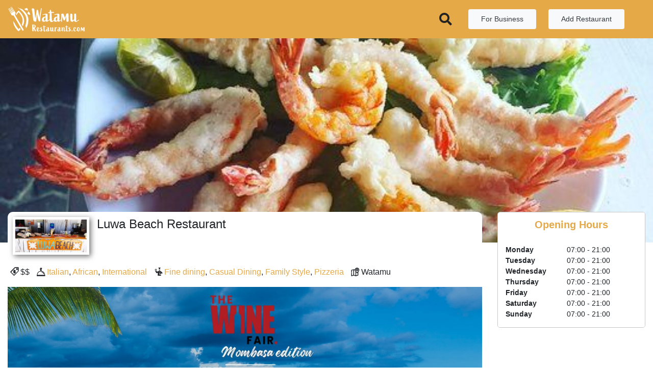

--- FILE ---
content_type: text/html; charset=UTF-8
request_url: https://www.watamurestaurants.com/restaurant/luwa-beach-restaurant-watamu/profile
body_size: 13750
content:



<!DOCTYPE html>
<html lang="en" class="">
    <head>
        <meta charset="utf-8" />
<title>Luwa Beach Restaurant</title>
<meta name="description" content="Luwa Restaurant is situated on the North Coast of Kenya, approximately 100km North of Mombasa and 10km South of Malindi, this stunning little escape boasts powder-white beaches bordering the crystal clear coral waters of the protected Watamu Marine Park. Serving both African and International cuisines, Seafood, and much more! With a stunning Sunbed, umbrella, setting, amazing Oceans view by Luwa beach, quite the paradise on Kenya’s coast!" />
<meta name="keywords" content="" />

<meta name="viewport" content="width=device-width, initial-scale=1, maximum-scale=1, minimal-ui" />
<meta http-equiv="X-UA-Compatible" content="IE=edge">
<meta name="robots" content="index, follow" />
<link rel="canonical" href="https://www.watamurestaurants.com/restaurant/luwa-beach-restaurant-watamu/profile" />

<meta property="og:locale" content="en" />
<meta property="og:url" content="https://www.watamurestaurants.com/restaurant/luwa-beach-restaurant-watamu/profile" />
<meta property="og:site_name" content="Watamu Restaurants" />

    <meta property="og:title" content="Luwa Beach Restaurant" />
    <meta property="og:description" content="Luwa Restaurant is situated on the North Coast of Kenya, approximately 100km North of Mombasa and 10km South of Malindi, this stunning little escape boasts powder-white beaches bordering the crystal clear coral waters of the protected Watamu Marine Park. Serving both African and International cuisines, Seafood, and much more! With a stunning Sunbed, umbrella, setting, amazing Oceans view by Luwa beach, quite the paradise on Kenya’s coast!" />
    <meta property="og:image" content="https://www.watamurestaurants.com/storage/public/restaurants/412-luwa-beach-restaurant-watamu/profile/download__100_.jpg" />
    <meta property="og:image:alt" content="Luwa Restaurant is situated on the North Coast of Kenya, approximately 100km North of Mombasa and 10km South of Malindi, this stunning little escape boasts powder-white beaches bordering the crystal clear coral waters of the protected Watamu Marine Park. Serving both African and International cuisines, Seafood, and much more! With a stunning Sunbed, umbrella, setting, amazing Oceans view by Luwa beach, quite the paradise on Kenya’s coast!" />
    <meta name="twitter:title" content="Luwa Beach Restaurant" />
    <meta name="twitter:description" content="Luwa Restaurant is situated on the North Coast of Kenya, approximately 100km North of Mombasa and 10km South of Malindi, this stunning little escape boasts powder-white beaches bordering the crystal clear coral waters of the protected Watamu Marine Park. Serving both African and International cuisines, Seafood, and much more! With a stunning Sunbed, umbrella, setting, amazing Oceans view by Luwa beach, quite the paradise on Kenya’s coast!" />
    <meta name="twitter:image" content="https://www.watamurestaurants.com/storage/public/restaurants/412-luwa-beach-restaurant-watamu/profile/download__100_.jpg" />
    <meta name="twitter:card" content="summary_large_image">

    <!-- Breadcrumbs -->
    <script type="application/ld+json">
    {
        "@context": "https://schema.org",
        "@type": "BreadcrumbList",
        "itemListElement": [{
            "@type": "ListItem",
            "position": 1,
            "name": "Watamu Restaurants",
            "item": "https://www.watamurestaurants.com"
        },{
            "@type": "ListItem",
            "position": 2,
            "name": "Restaurants",
            "item": "https://www.watamurestaurants.com/listing"
        },{
            "@type": "ListItem",
            "position": 3,
            "name": "Luwa Beach Restaurant"
        }]
    }
    </script>

    <!-- Local Business: Restaurant -->
    <script type="application/ld+json">
    {
        "@context": "https://schema.org",
        "@type": "Restaurant",
        "image": [
            "https://www.watamurestaurants.com/storage/public/restaurants/412-luwa-beach-restaurant-watamu/profile/download__100_.jpg"
                            ,
                                "https://www.watamurestaurants.com/storage/public/restaurants/412-luwa-beach-restaurant-watamu/profile/gallery/gamberi-in-pastella-di.jpg",
                                "https://www.watamurestaurants.com/storage/public/restaurants/412-luwa-beach-restaurant-watamu/profile/gallery/questa-e-la-nostra-prima.jpg",
                                "https://www.watamurestaurants.com/storage/public/restaurants/412-luwa-beach-restaurant-watamu/profile/gallery/we-put-some-umbrellas.jpg",
                                "https://www.watamurestaurants.com/storage/public/restaurants/412-luwa-beach-restaurant-watamu/profile/gallery/120772923_2874240852831297_4142538370211502159_o.jpg",
                                "https://www.watamurestaurants.com/storage/public/restaurants/412-luwa-beach-restaurant-watamu/profile/gallery/images__25_.jpg",
                                "https://www.watamurestaurants.com/storage/public/restaurants/412-luwa-beach-restaurant-watamu/profile/gallery/20210208_144003.jpg",
                                "https://www.watamurestaurants.com/storage/public/restaurants/412-luwa-beach-restaurant-watamu/profile/gallery/20201129_134857.jpg"
                                    ],
        "name": "Luwa Beach Restaurant",
        "address": {
            "@type": "PostalAddress",
            "streetAddress": "Malindi Jacaranda",
            "addressLocality": "Watamu",
                        "addressRegion": "Kilifi",
                        "postalCode": "80202",
            "addressCountry": "ke"
        },
        "geo": {
            "@type": "GeoCoordinates",
            "latitude": -3.3157220784977,
            "longitude": 40.084867055475
        },
        "url": "https://www.watamurestaurants.com/restaurant/luwa-beach-restaurant-watamu/profile",
                "telephone": "+2540705716076",
                        "servesCuisine": "Italian,African,International",
                "priceRange": "$$",
                "acceptsReservations": ""
    }
    </script>

<link rel="icon" href="/storage/public/portal/channels/favicon/favicon-kenya.3de54297.png" type="image/png">

    <link rel="preload" fetchpriority="high" as="image" href="/storage/public/restaurants/412-luwa-beach-restaurant-watamu/profile/120772923_2874240852831297_4142538370211502159_o.jpg">
    <link rel="preload" fetchpriority="high" as="image" href="/storage/public/restaurants/412-luwa-beach-restaurant-watamu/profile/download__100_.jpg">

    

<script src="https://cdn.jsdelivr.net/npm/jquery@3.3.1/dist/jquery.min.js" fetchpriority="high"></script>
<script src="https://cdn.jsdelivr.net/npm/jquery-sticky@1.0.4/jquery.sticky.min.js" fetchpriority="high"></script>
<script src="https://cdn.jsdelivr.net/npm/bootstrap@4.6.0/dist/js/bootstrap.bundle.min.js" fetchpriority="high"></script>

<!-- FontAwesome -->
<link rel="stylesheet" href="https://cdn.jsdelivr.net/npm/@fortawesome/fontawesome-free@5.15.4/css/all.min.css">
<!-- Bootstrap Slider -->
<script src="https://cdn.jsdelivr.net/npm/bootstrap-slider@10.0.2/dist/bootstrap-slider.min.js"></script>
<link rel="stylesheet" href="https://cdn.jsdelivr.net/npm/bootstrap-slider@10.0.2/dist/css/bootstrap-slider.min.css">
<!-- FlatPickr -->
<script src="https://cdn.jsdelivr.net/npm/flatpickr@4.5.0/dist/flatpickr.min.js"></script>
<script src="https://cdn.jsdelivr.net/npm/flatpickr@4.5.0/dist/l10n/it.min.js"></script>
<script src="https://cdn.jsdelivr.net/npm/flatpickr@4.5.0/dist/l10n/fr.min.js"></script>
<script src="https://cdn.jsdelivr.net/npm/flatpickr@4.5.0/dist/l10n/es.min.js"></script>
<script src="https://cdn.jsdelivr.net/npm/flatpickr@4.5.0/dist/l10n/zh.min.js"></script>
<link rel="stylesheet" href="https://cdn.jsdelivr.net/npm/flatpickr@4.5.0/dist/flatpickr.min.css">
<link rel="stylesheet" href="https://cdn.jsdelivr.net/npm/flatpickr@4.5.0/dist/themes/airbnb.css">
<script>
    flatpickr.localize(flatpickr.l10ns.en);
</script>
<!-- IMaskJS -->
<script src="https://cdn.jsdelivr.net/npm/imask@5.1.5/dist/imask.min.js"></script>
<!-- Int. Telephone -->
<script src="https://cdn.jsdelivr.net/npm/intl-tel-input@14.0.2/build/js/intlTelInput.min.js"></script>
<link rel="stylesheet" href="https://cdn.jsdelivr.net/npm/intl-tel-input@14.0.2/build/css/intlTelInput.min.css">
<!-- Bootstrap Select & AjaxSelect -->
<script src="https://cdn.jsdelivr.net/npm/bootstrap-select@1.13.18/dist/js/bootstrap-select.min.js"></script>
<script src="https://cdn.jsdelivr.net/npm/ajax-bootstrap-select@1.4.5/dist/js/ajax-bootstrap-select.min.js"></script>
<link rel="stylesheet" href="https://cdn.jsdelivr.net/npm/bootstrap-select@1.13.18/dist/css/bootstrap-select.min.css">
<link rel="stylesheet" href="https://cdn.jsdelivr.net/npm/ajax-bootstrap-select@1.4.5/dist/css/ajax-bootstrap-select.min.css">

<!--page level css-->
    <link rel="stylesheet" href="https://www.watamurestaurants.com/assets/common/vendor/simple-lightbox/simple-lightbox.css">
    <script src="https://www.watamurestaurants.com/assets/common/vendor/simple-lightbox/simple-lightbox.jquery.js"></script>
    <script src="https://www.watamurestaurants.com/assets/common/vendor/simple-lightbox/simple-lightbox.legacy.js"></script>
<!--end of page level css-->

<!-- global css and js -->
<link rel="stylesheet" type="text/css" href="/assets/frontend/aggregated/portal/css/channel/style.css?id=5b97af4b081e021b8888cf157bd79806" fetchpriority="high">
<!-- end of global css and js -->

<script>
    var $__cms_jquery = $;
</script>
<script type="text/javascript" src="/assets/frontend/aggregated/portal/js/portal.js?id=4d39bcf72c48b36ec3a02a60fea58aa3"></script>

<!-- Global site tag (gtag.js) - Google Analytics -->
    <script async src="https://www.googletagmanager.com/gtag/js?id=G-4151ZFF1TJ"></script>
    <script>
        window.dataLayer = window.dataLayer || [];
        function gtag(){dataLayer.push(arguments);}
        gtag('js', new Date());
        gtag('config', 'G-4151ZFF1TJ');
    </script>




    <meta name="google-site-verification" content="kVhzD0BWH9MWWyU4A-iLjDNUJ1aU9yFVafZwLgWbK54" />



<!-- Custom Style -->
<style>
    :root {
        --main-color-bg: hsl(37, 75%, 59%);
        --main-color-bg-darker-3: hsl(37, 75%, 56%);
        --main-color-bg-darker-5: hsl(37, 75%, 54%);
        --main-color-bg-darker-10: hsl(37, 75%, 49%);
        --main-color-bg-darker-20: hsl(37, 75%, 39%);
        --main-color-bg-shadow: hsl(37, 75%, 59%, 0.5);
        --main-color-bg-yiq: #222;
        --main-color-text: #000000;
    }
</style>

<script>
    var $__prt = (function ($, cms) {
        // Configure CMS forms
        cms.form.configure({
            wrapper: '.form-group-wrapper',
            errors_list: '.has-error-list',
            has_error: '.has-error'
        }, {
            has_error: 'has-error'
        });
        // Configure CMS layer
        cms.page.layer.configure('[data-ajax-layer]', {
            show: 'show',
            loading: 'ajax-loading',
            success: 'ajax-result-success',
            error: 'ajax-result-error',
        });

        var instance = {

            helpers: {

                timer: {
                    countdown: null,
                    deadline: null,
                    timer: null,
                    url: null,

                    pad: function (number) {
                        return ("0" + number).slice(-2);
                    },

                    update: function (minutes, seconds) {
                        instance.helpers.timer.countdown.text(minutes + ':' + instance.helpers.timer.pad(seconds));
                    },

                    start: function () {
                        instance.helpers.timer.deadline = new Date();
                        instance.helpers.timer.deadline.setSeconds(
                            instance.helpers.timer.deadline.getSeconds() +
                            parseInt(instance.helpers.timer.countdown.data('seconds'))
                        );

                        instance.helpers.timer.timer = setInterval(function() {
                            // Get now
                            var now = new Date().getTime();

                            // Find the distance between now an the deadline time
                            var distance = instance.helpers.timer.deadline.getTime() - now;

                            // Time calculations minutes and seconds
                            var minutes = distance > 0 ? Math.floor((distance % (1000 * 60 * 60)) / (1000 * 60)) : 0;
                            var seconds = distance > 0 ? Math.floor((distance % (1000 * 60)) / 1000) : 0;

                            instance.helpers.timer.update(minutes, seconds);

                            // If we are over the deadline
                            if (distance < 0) {
                                // Stop countdown
                                clearInterval(instance.helpers.timer.timer);

                                $('#confirm-reservation-aborted-modal').modal({
                                    keyboard: false,
                                    backdrop: 'static',
                                });

                                // Wait 5 seconds and redirect user to main page
                                setTimeout(function () {
                                    window.location.replace(instance.helpers.timer.url);
                                }, 5000);

                            }
                        }, 950)
                    },

                    init: function (url) {
                        instance.helpers.timer.countdown = $('#confirm-countdown-value');
                        instance.helpers.timer.url = url;

                        instance.helpers.timer.start();
                    }
                },

                init: function () {}
            },

            booking: {
                campaigns: {
                    submit: null,
                    required: false,

                    get: function () {
                        var radio = $('[data-booking-campaign-radio]:checked');

                        return radio.length ?
                            radio.val() : null;
                    },

                    select: function (button) {
                        var wrapper = button.closest('[data-booking-campaign]');
                        var radio = wrapper.find('[data-booking-campaign-radio]');
                        var checked = $('[data-booking-campaign-radio]:checked');

                        // If user select an already selected offer, return
                        if (checked.length && checked.val() === radio.val()) {
                            return;
                        }

                        radio.prop('checked', true).trigger('click');
                        instance.booking.campaigns.submit.attr('disabled', false);

                        $(document).trigger('booking-campaign-select', [radio])
                    },

                    init: function () {
                        instance.booking.campaigns.submit = $('[data-booking-campaign-select-submit]');
                        instance.booking.campaigns.required = $('[data-booking-campaign-selection]').data('booking-campaign-selection') === 'required';

                        $('[data-booking-campaign-select]').on('click', function () {
                            instance.booking.campaigns.select($(this));
                        });

                        if (instance.booking.campaigns.required) {
                            instance.booking.campaigns.submit.attr('disabled', true);
                        }
                    }
                },

                init: function () {
                    instance.booking.campaigns.init();
                }
            },

            payment_gateways: {
                initialize: {
                    elements: [],

                    add: function (element) {
                        this.elements.push(element)
                    }
                },

                init: function() {
                    for (var index = 0; index < this.initialize.elements.length; index++) {
                        this[this.initialize.elements[index]].init();
                    }
                },

                payment_sense: {
                    defaults: {
                        styles: {
                            base: {
                                default: {
                                    color: "black",
                                    textDecoration: "none",
                                    fontFamily: "'Do Hyeon', sans-serif",
                                    boxSizing: "border-box",
                                    padding: ".375rem .75rem",
                                    boxShadow: 'none',
                                    fontSize: '1rem',
                                    borderRadius: '.25rem',
                                    lineHeight: '1.5',
                                    backgroundColor: '#fff',

                                },
                                focus: {
                                    color: '#495057',
                                    borderColor: '#2a3e4f',
                                },
                                error: {
                                    color: "#B00",
                                    borderColor: "#B00"
                                },
                                valid: {
                                    color: "green",
                                    borderColor: 'green'
                                },
                                label: {
                                    display: 'none'
                                }
                            },
                            cv2: {
                                container: {
                                    width: "25%",
                                    float: "left",
                                    boxSizing: "border-box"
                                },
                                default: {
                                    borderRadius: "0 .25rem .25rem 0"
                                }
                            },
                            expiryDate: {
                                container: {
                                    width: "25%",
                                    float: "left",
                                    borderRadius: '0rem',
                                },
                                default: {
                                    borderRadius: "0",
                                    borderRight: "none"
                                },
                            },

                            cardNumber: {
                                container: {
                                    width: "50%",
                                    float: "left",
                                },
                                default: {
                                    borderRadius: ".25rem 0 0 .25rem",
                                    borderRight: "none"
                                },
                            }
                        }
                    },

                    url: {
                        check: null,
                        token_renew: null,
                    },

                    payment: null,

                    payment_details: {
                        amount: null,
                        currencyCode: null,
                        paymentToken: null,
                    },

                    elements: {
                        wrapper: null,
                        errors: null,
                    },

                    connectE: null,

                    configure: function(url_check, url_token_renew, amount, currency_code, token, payment = null) {
                        instance.payment_gateways.payment_sense.url.check = url_check;
                        instance.payment_gateways.payment_sense.url.token_renew = url_token_renew;

                        instance.payment_gateways.payment_sense.payment_details.amount = "" + amount;
                        instance.payment_gateways.payment_sense.payment_details.currencyCode = "" + currency_code;
                        instance.payment_gateways.payment_sense.payment_details.paymentToken = token;

                        instance.payment_gateways.payment_sense.payment = payment;
                    },

                    renew_token: function(payment, transaction) {
                        var wrapper = instance.payment_gateways.payment_sense.elements.wrapper;

                        $.ajax({
                            method: 'POST',
                            url: instance.payment_gateways.payment_sense.url.token_renew,
                            data: {
                                _token: 'aVT8Wicf5ywbOZazgWTZhqHYo644ixUwiEUtrkm1',
                                payment: payment,
                            },
                            success: function (result) {
                                if (result.status === 'success') {
                                    // Update token
                                    instance.payment_gateways.payment_sense.connectE.updateAccessToken({
                                        amount: "" + result.amount,
                                        currencyCode: "" + result.currencyCode,
                                        paymentToken: result.paymentToken
                                    });
                                }

                                // Trigger payment error
                                $(document).trigger('payment-error');
                            },
                            error: function () {
                                // There was an error getting token
                                // Trigger payment error
                                $(document).trigger('payment-error');
                            },
                            complete: function() {
                                // Show error message
                                wrapper.addClass('payment-transaction-error');
                                wrapper.find('.payment-transaction-error-message span').text(transaction.message);
                            }
                        });
                    },

                    pay: function() {
                        var wrapper = instance.payment_gateways.payment_sense.elements.wrapper;
                        // Get internal reference
                        var payment = instance.payment_gateways.payment_sense.payment || wrapper.data('payment');

                        // Remove any previous error status
                        instance.payment_gateways.payment_sense.elements.wrapper.removeClass('payment-transaction-error');

                        // Execute payment!
                        instance.payment_gateways.payment_sense.connectE.executePayment()
                            .then(function(transaction) {
                                switch (transaction.statusCode) {
                                    case 0: // Successful
                                        // Payment was completed, check payment
                                        $.ajax({
                                            method: 'POST',
                                            url: instance.payment_gateways.payment_sense.url.check,
                                            data: {
                                                _token: "aVT8Wicf5ywbOZazgWTZhqHYo644ixUwiEUtrkm1",
                                                payment: payment
                                            },
                                            success: function (response) {
                                                if (! response.check) {
                                                    // Payment Sense result code was OK but server check though REST API return that payment was not completed
                                                    // This must never happen!
                                                    wrapper.addClass('payment-transaction-error');
                                                    wrapper.find('.payment-transaction-error-message span').text(response.message);
                                                    // Trigger payment error
                                                    $(document).trigger('payment-error', [response]);
                                                }
                                                else {
                                                    // Trigger payment completed
                                                    $(document).trigger('payment-success', [response]);
                                                }
                                            },
                                            error: function () {
                                                // There was an error checking payment, so we are not able to assure that payment was really completed
                                                // Reload current page
                                                window.location.reload();
                                            }
                                        });
                                        break;

                                    case 4:  // Referred
                                    case 5:  // Declined
                                    case 20: // Duplicate Transaction
                                    case 30: // Failed
                                        // Renew token so a new transaction can be executed
                                        instance.payment_gateways.payment_sense.renew_token(payment, transaction);

                                        break;

                                    default: // 400, 401, 404, and 500 errors code
                                        // Trigger payment error
                                        $(document).trigger('payment-error');
                                        break;
                                }

                                // Redirect to success page
                            }).catch(function(transaction) {
                                instance.payment_gateways.payment_sense.elements.errors.empty();

                                if (transaction.statusCode === 401) { // Token supplied not exists or is no longer valid
                                    instance.payment_gateways.payment_sense.renew_token(payment, transaction);
                                }
                                else {
                                    if (transaction.message) {
                                        $('<li>' + transaction.message + '</li>').appendTo(instance.payment_gateways.payment_sense.elements.errors);
                                    }
                                    else {
                                        $(transaction).each(function (index, error) {
                                            $('<li>' + error.message + '</li>').appendTo(instance.payment_gateways.payment_sense.elements.errors);
                                        });
                                    }

                                    // Trigger payment error
                                    $(document).trigger('payment-error');
                                }
                            }
                        ).finally(function() {
                            //
                        });
                    },

                    init: function() {
                        instance.payment_gateways.payment_sense.elements.wrapper = $('#payment-gateway-payment-sense');
                        instance.payment_gateways.payment_sense.elements.errors = instance.payment_gateways.payment_sense.elements.wrapper.find('.reservation-payment-sense-errors');

                        // Build full configuration
                        var config = this.defaults;
                        // Set access token details
                        config.paymentDetails = this.payment_details;
                        // Set container ID
                        config.containerId = "payment-payment-sense-container";

                        config.onIframeLoaded = function() {
                            // Nothing to do
                        };

                        config.onIframeLoadFailed = function () {
                            // TODO: show error message
                            console.log("Connect-E iframe load error");
                        };

                        // Initialize ConnectE and save instance
                        this.connectE = new Connect.ConnectE(config, function(list) {
                            // Clear errors
                            instance.payment_gateways.payment_sense.elements.errors.empty();

                            $(list).each(function (index, error) {
                                $('<li>' + error.message + '</li>').appendTo(instance.payment_gateways.payment_sense.elements.errors);
                            });
                        });
                    }
                },

                stripe: {
                    defaults: {
                        style: {
                            base: {
                                color: "#32325d",
                            }
                        }
                    },

                    elements: {
                        wrapper: null,
                    },

                    url: {
                        check: null,
                    },

                    payment: null,
                    payment_type: null,

                    payment_details: {
                        clientSecret: null,
                        card: null,
                    },

                    stripe: {
                        public_key: null,
                        instance: null,
                        elements: null,
                    },

                    configure: function(url_check, public_key, client_secret, payment = null, payment_type = null) {
                        instance.payment_gateways.stripe.url.check = url_check;

                        instance.payment_gateways.stripe.stripe.public_key = public_key;
                        instance.payment_gateways.stripe.payment_details.clientSecret = client_secret;

                        instance.payment_gateways.stripe.payment = payment;
                        instance.payment_gateways.stripe.payment_type = payment_type;
                    },

                    pay: function() {
                        var wrapper = instance.payment_gateways.stripe.elements.wrapper;
                        // Get internal reference
                        var payment = instance.payment_gateways.stripe.payment || wrapper.data('payment');
                        var payment_type = instance.payment_gateways.stripe.payment_type || wrapper.data('payment-type') || 1;

                        function parse_result(result) {
                            if (result.error) {
                                // Show transaction error
                                wrapper.addClass('payment-transaction-error');
                                wrapper.find('.payment-transaction-error-message span').text(result.error.message);
                                // Trigger payment error
                                $(document).trigger('payment-error');
                            } else {
                                var status = payment_type === 1 ?
                                    result.paymentIntent.status :
                                    result.setupIntent.status;

                                // The payment has been processed!
                                if (status === 'succeeded') {
                                    // Payment was completed, check payment
                                    $.ajax({
                                        method: 'POST',
                                        url: instance.payment_gateways.stripe.url.check,
                                        data: {
                                            _token: "aVT8Wicf5ywbOZazgWTZhqHYo644ixUwiEUtrkm1",
                                            payment: payment
                                        },
                                        success: function (response) {
                                            if (! response.check) {
                                                // Payment Sense result code was OK but server check though REST API return that payment was not completed
                                                // This must never happen!
                                                wrapper.addClass('payment-transaction-error');
                                                wrapper.find('.payment-transaction-error-message span').text(response.message);
                                                // Trigger payment error
                                                $(document).trigger('payment-error', [response]);
                                            }
                                            else {
                                                // Trigger payment completed
                                                $(document).trigger('payment-success', [response]);
                                            }
                                        },
                                        error: function () {
                                            // There was an error checking payment, so we are not able to assure that payment was really completed
                                            // Reload current page
                                            window.location.reload();
                                        }
                                    });
                                }
                            }
                        }

                        // Remove any previous error status
                        instance.payment_gateways.stripe.elements.wrapper.removeClass('payment-transaction-error');

                        if (payment_type === 1) {
                            instance.payment_gateways.stripe.stripe.instance.confirmCardPayment(instance.payment_gateways.stripe.payment_details.clientSecret, {
                                payment_method: {
                                    card: instance.payment_gateways.stripe.payment_details.card,
                                }
                            }).then(function(result) {
                                parse_result(result);
                            });
                        }
                        else {
                            instance.payment_gateways.stripe.stripe.instance.confirmCardSetup(instance.payment_gateways.stripe.payment_details.clientSecret, {
                                payment_method: {
                                    card: instance.payment_gateways.stripe.payment_details.card,
                                }
                            }).then(function(result) {
                                parse_result(result);
                            });
                        }
                    },

                    init: function () {
                        instance.payment_gateways.stripe.elements.wrapper = $('#payment-gateway-stripe');

                        instance.payment_gateways.stripe.stripe.instance = Stripe(instance.payment_gateways.stripe.stripe.public_key);
                        instance.payment_gateways.stripe.stripe.elements = instance.payment_gateways.stripe.stripe.instance.elements();

                        instance.payment_gateways.stripe.payment_details.card = instance.payment_gateways.stripe.stripe.elements.create("card", instance.payment_gateways.stripe.defaults);
                        instance.payment_gateways.stripe.payment_details.card.mount("#payment-gateway-stripe-card");

                        // Display errors
                        instance.payment_gateways.stripe.payment_details.card.on('change', function(event) {
                            var errors = $('#payment-gateway-stripe .payment-errors');

                            errors.empty();

                            if (event.error) {
                                $('<li>' + event.error.message + '</li>').appendTo(errors);
                            }
                        });
                    }
                },

                paystack: {
                    elements: {
                        wrapper: null,
                    },

                    url: {
                        init: null,
                    },

                    payment: null,

                    configure: function (url_init, payment = null) {
                        instance.payment_gateways.paystack.url.init = url_init;
                        instance.payment_gateways.paystack.payment = payment;
                    },

                    pay: function (email, data) {
                        var wrapper = instance.payment_gateways.paystack.elements.wrapper;
                        // Remove any previous error status
                        wrapper.removeClass('payment-transaction-error');
                        // Create a new transaction or get an existing one and the redirect user to Paystack authorization url
                        $.ajax({
                            method: 'POST',
                            url: instance.payment_gateways.paystack.url.init,
                            data: {
                                _token: 'aVT8Wicf5ywbOZazgWTZhqHYo644ixUwiEUtrkm1',
                                email: email,
                                payment: instance.payment_gateways.paystack.payment || wrapper.data('payment'),
                                data: data
                            },
                            success: function (response) {
                                if (response.status === 'success') {
                                    response.completed ?
                                        $(document).trigger('payment-success', [response]) :
                                        window.location.replace(response.authorization_url)
                                }
                                else {
                                    // Show transaction error
                                    wrapper.addClass('payment-transaction-error');
                                    wrapper.find('.payment-transaction-error-message span').text(response.error.message);
                                    // Trigger payment error
                                    $(document).trigger('payment-error');
                                }
                            },
                            error: function (xhr) {
                                cms.page.layer.show_loader(false);
                                cms.page.layer.show_error(true, 1500);
                                // Trigger payment error
                                $(document).trigger('payment-error');
                            },
                        });
                    },

                    init: function () {
                        instance.payment_gateways.paystack.elements.wrapper = $('#payment-gateway-paystack');
                    }
                }

            },

            initialize: {
                elements: [
                    // Basic elements init
                    'helpers',
                    'booking',
                    // Payment Gateways
                    'payment_gateways'
                ],

                add: function(element) {
                    this.elements.push(element);
                }
            },

            init: function () {
                for (var index = 0; index < this.initialize.elements.length; index++) {
                    this[this.initialize.elements[index]].init();
                }
            }
        };

        $(document).ready(function() {
            instance.init();
        });

        return instance;
    })($__cms_jquery, cms);
</script>
    </head>
    <body id="page-restaurant-luwa-beach-restaurant-watamu-profile" class="page-restaurant page-luwa-beach-restaurant-watamu page-profile hidden-none     restaurant restaurant-profile
"     data-spy="scroll" data-target="#restaurant-tabs-menu"
>

        <!-- Menu: Main-->
        <nav id="menu-main" class="navbar navbar-expand-md navbar-dark bg-primary">
            <!-- Booknbook Logo -->
            <a id="main-logo" class="navbar-brand" href="https://www.watamurestaurants.com">
                <img src="/storage/public/portal/channels/logo/Watamu-restaurant-logo_bianco (1).png" alt="Watamu Restaurants">
            </a>

            <!-- Search input -->
            <div class="navbar navbar-expand justify-content-end flex-grow-1">
                                <i id="menu-main-search-toggle" class="fas fa-search" data-toggle="modal" data-target="#search-modal"></i>
                            </div>

                        <!-- Navigation -->
            <div class="navbar navbar-expand justify-content-end">
                <ul class="navbar-nav align-items-center">
                                        <!-- For Business -->
                    <li class="nav-item menu-main-cta mr-4">
                        <a class="nav-link btn btn-sm px-4 btn-light text-dark" href="https://business.booknbook.co.ke" target="_blank">For Business</a>
                    </li>
                                                            <!-- Add Restaurant -->
                    <li class="nav-item menu-main-cta mr-4">
                        <a class="nav-link btn btn-sm px-4 btn-light text-dark" href="https://restaurants.watamurestaurants.com/" target="_blank">Add Restaurant</a>
                    </li>
                                                        </ul>
            </div>
                    </nav>

        <!-- Breadcrumbs -->
        

        <!-- Page Content -->
        <div id="content">
            
    <div id="restaurant-header">
        <div class="restaurant-banner banner" style="background-image: url('/storage/public/restaurants/412-luwa-beach-restaurant-watamu/profile/download__100_.jpg')"></div>
    </div>

    <div id="restaurant-content" class="container-fluid">
        <div class="row">
            <div id="restaurant-data" class="col-xs-12 col-md-8 col-lg-9">

                <div class="restaurant-info">
                    <div class="restaurant-info-box">
                        <div class="restaurant-logo">
                            <img src="/storage/public/restaurants/412-luwa-beach-restaurant-watamu/profile/120772923_2874240852831297_4142538370211502159_o.jpg"
                                 alt="Logo Luwa Beach Restaurant"
                                 title="Luwa Beach Restaurant">
                        </div>
                        <h1 id="restaurant-name">Luwa Beach Restaurant</h1>
                        <ul class="restaurant-info-preview">
                            <li>
                                <i class="booknbook-icon-type-price-rating"></i> $$
                            </li>
                            <li>
                                <i class="booknbook-icon-cuisine"></i>
                                                                    <a href="https://www.watamurestaurants.com/listing/cuisine-type/italian">Italian</a>, 
                                                                    <a href="https://www.watamurestaurants.com/listing/cuisine-type/african">African</a>, 
                                                                    <a href="https://www.watamurestaurants.com/listing/cuisine-type/international">International</a>
                                                            </li>
                            <li>
                                <i class="booknbook-icon-type-restaurant"></i>
                                                                    <a href="https://www.watamurestaurants.com/listing/restaurant-type/fine-dining">Fine dining</a>, 
                                                                    <a href="https://www.watamurestaurants.com/listing/restaurant-type/casual-dining">Casual Dining</a>, 
                                                                    <a href="https://www.watamurestaurants.com/listing/restaurant-type/family-style">Family Style</a>, 
                                                                    <a href="https://www.watamurestaurants.com/listing/restaurant-type/pizzeria">Pizzeria</a>
                                                            </li>
                            <li>
                                <i class="booknbook-icon-address"></i>
                                                                Watamu
                            </li>
                            <!-- <li><i class="booknbook-icon-type-review" style="font-weight: bold"></i> N Reviews</li> -->
                        </ul>
                    </div>
                </div>

                                                            <div class="advertise-slot-wrapper advertise-slot-custom slot-placement-profile-header">
    <div class="advertise-slot advertise-slot-landscape">
        <a href="https://www.instagram.com/the.winefair" class="advertise-slot-target-url" target="_blank">
                            <img src="/storage/public/portal/channels/5/advertise/slots/the-wine-fair-mombasa.130ec721.jpeg" alt="slot-image-landscape" class="advertise-slot-image advertise-slot-image-landscape">
                                </a>
    </div>
</div>                                    
                <div id="restaurant-tabs-menu">
                    <ul class="nav nav-tabs nav-fill" role="tablist">
                        <li class="nav-item">
                            <a class="nav-link active" href="#tab-overview"
                               role="tab">Overview</a>
                        </li>
                                                    <li class="nav-item">
                                <a class="nav-link" href="#tab-gallery"
                                   role="tab">Gallery</a>
                            </li>
                                                                                                <li class="nav-item">
                            <a class="nav-link" href="#tab-map"
                               role="tab">Map</a>
                        </li>
                    </ul>
                </div>

                <div id="restaurant-tabs-content" class="tab-content">
                    <div id="tab-overview" class="restaurant-tab">
                        <h2>About Us</h2>

                        <div id="restaurant-description"
                             class="restaurant-description-short">
                            Luwa Restaurant is situated on the North Coast of Kenya, approximately 100km North of Mombasa and 10km South of Malindi, this stunning little escape boasts powder-white beaches bordering the crystal clear coral waters of the protected Watamu Marine Park. Serving both African and International cuisines, Seafood, and much more! With a stunning Sunbed, umbrella, setting, amazing Oceans view by Luwa beach, quite the paradise on Kenya’s coast!

                            <div id="restaurant-description-read-more">
                                <a href="#"><i
                                            class="fas fa-chevron-down mr-2"></i> Read More                                </a>
                            </div>
                        </div>

                        <div class="row restaurant-info-table">
                                                            <div class="info-box col-6 col-sm-4">
                                    <span class="info-header"><i class="booknbook-icon-cuisine"></i>Cuisines</span>
                                    <span class="info-content">Italian, African, International</span>
                                </div>
                                                                                        <div class="info-box col-6 col-sm-4">
                                    <span class="info-header"><i class="booknbook-icon-type-restaurant"></i>Restaurant Type</span>
                                    <span class="info-content">Fine dining, Casual Dining, Family Style, Pizzeria</span>
                                </div>
                                                                                        <div class="info-box col-6 col-sm-4">
                                    <span class="info-header"><i class="booknbook-icon-restaurant2"></i>Cuisine Styles</span>
                                    <span class="info-content">Fusion cuisine, Vegetarian, Vegan, Finger Food, Seafood</span>
                                </div>
                                                                                        <div class="info-box col-6 col-sm-4">
                                    <span class="info-header"><i class="booknbook-icon-facilities"></i>Services</span>
                                    <span class="info-content">Free Wi-Fi, Terrace, Smoking Area, Takeaway, Delivery</span>
                                </div>
                                                                                        <div class="info-box col-6 col-sm-4">
                                    <span class="info-header"><i class="booknbook-icon-payments-options"></i>Payment Options</span>
                                    <span class="info-content">Cash, Mpesa</span>
                                </div>
                                                    </div>
                        <div class="row"></div>
                    </div>

                                                                
                                            <div id="tab-gallery" class="restaurant-tab">
                            <div class="restaurant-tab-title">
                                <h2>
                                    <i class="booknbook-icon-gallery"></i> Gallery                                </h2>
                            </div>
                            <div class="restaurant-tab-title-line"></div>

                            <div id="restaurant-gallery-content">

                                <div id="restaurant-gallery-desktop" class="row no-gutters">
                                                                            <div class="col-6 col-sm-3">
                                                                                            <a class="gallery-image-preview"
                                                   href="/storage/public/restaurants/412-luwa-beach-restaurant-watamu/profile/gallery/gamberi-in-pastella-di.jpg">
                                                    <img src="/storage/public/restaurants/412-luwa-beach-restaurant-watamu/profile/gallery/thumbs/gamberi-in-pastella-di.jpg"
                                                         alt="Luwa Beach Restaurant" loading="lazy">
                                                </a>
                                                                                    </div>
                                                                            <div class="col-6 col-sm-3">
                                                                                            <a class="gallery-image-preview"
                                                   href="/storage/public/restaurants/412-luwa-beach-restaurant-watamu/profile/gallery/questa-e-la-nostra-prima.jpg">
                                                    <img src="/storage/public/restaurants/412-luwa-beach-restaurant-watamu/profile/gallery/thumbs/questa-e-la-nostra-prima.jpg"
                                                         alt="Luwa Beach Restaurant" loading="lazy">
                                                </a>
                                                                                    </div>
                                                                            <div class="col-6 col-sm-3">
                                                                                            <a class="gallery-image-preview"
                                                   href="/storage/public/restaurants/412-luwa-beach-restaurant-watamu/profile/gallery/we-put-some-umbrellas.jpg">
                                                    <img src="/storage/public/restaurants/412-luwa-beach-restaurant-watamu/profile/gallery/thumbs/we-put-some-umbrellas.jpg"
                                                         alt="Luwa Beach Restaurant" loading="lazy">
                                                </a>
                                                                                    </div>
                                                                            <div class="col-6 col-sm-3">
                                                                                            <a class="gallery-image-preview"
                                                   href="/storage/public/restaurants/412-luwa-beach-restaurant-watamu/profile/gallery/120772923_2874240852831297_4142538370211502159_o.jpg">
                                                    <img src="/storage/public/restaurants/412-luwa-beach-restaurant-watamu/profile/gallery/thumbs/120772923_2874240852831297_4142538370211502159_o.jpg"
                                                         alt="Luwa Beach Restaurant" loading="lazy">
                                                </a>
                                                                                    </div>
                                                                            <div class="col-6 col-sm-3">
                                                                                            <a class="gallery-image-preview"
                                                   href="/storage/public/restaurants/412-luwa-beach-restaurant-watamu/profile/gallery/images__25_.jpg">
                                                    <img src="/storage/public/restaurants/412-luwa-beach-restaurant-watamu/profile/gallery/thumbs/images__25_.jpg"
                                                         alt="Luwa Beach Restaurant" loading="lazy">
                                                </a>
                                                                                    </div>
                                                                            <div class="col-6 col-sm-3">
                                                                                            <a class="gallery-image-preview"
                                                   href="/storage/public/restaurants/412-luwa-beach-restaurant-watamu/profile/gallery/20210208_144003.jpg">
                                                    <img src="/storage/public/restaurants/412-luwa-beach-restaurant-watamu/profile/gallery/thumbs/20210208_144003.jpg"
                                                         alt="Luwa Beach Restaurant" loading="lazy">
                                                </a>
                                                                                    </div>
                                                                            <div class="col-6 col-sm-3">
                                                                                            <a class="gallery-image-preview"
                                                   href="/storage/public/restaurants/412-luwa-beach-restaurant-watamu/profile/gallery/20201129_134857.jpg">
                                                    <img src="/storage/public/restaurants/412-luwa-beach-restaurant-watamu/profile/gallery/thumbs/20201129_134857.jpg"
                                                         alt="Luwa Beach Restaurant" loading="lazy">
                                                </a>
                                                                                    </div>
                                                                    </div>
                                <div id="restaurant-gallery-mobile">
                                    <div id="restaurant-gallery-mobile-carousel" class="carousel slide"
                                         data-ride="carousel">
                                        <ol class="carousel-indicators">
                                                                                            <li data-target="#restaurant-gallery-mobile-carousel"
                                                    data-slide-to="0"
                                                    class="active"></li>
                                                                                            <li data-target="#restaurant-gallery-mobile-carousel"
                                                    data-slide-to="1"
                                                    class=""></li>
                                                                                            <li data-target="#restaurant-gallery-mobile-carousel"
                                                    data-slide-to="2"
                                                    class=""></li>
                                                                                            <li data-target="#restaurant-gallery-mobile-carousel"
                                                    data-slide-to="3"
                                                    class=""></li>
                                                                                            <li data-target="#restaurant-gallery-mobile-carousel"
                                                    data-slide-to="4"
                                                    class=""></li>
                                                                                            <li data-target="#restaurant-gallery-mobile-carousel"
                                                    data-slide-to="5"
                                                    class=""></li>
                                                                                            <li data-target="#restaurant-gallery-mobile-carousel"
                                                    data-slide-to="6"
                                                    class=""></li>
                                                                                    </ol>
                                        <div class="carousel-inner">
                                                                                            <div class="carousel-item active">
                                                    <img src="/storage/public/restaurants/412-luwa-beach-restaurant-watamu/profile/gallery/gamberi-in-pastella-di.jpg"
                                                         alt="Luwa Beach Restaurant" loading="lazy">
                                                </div>
                                                                                            <div class="carousel-item ">
                                                    <img src="/storage/public/restaurants/412-luwa-beach-restaurant-watamu/profile/gallery/questa-e-la-nostra-prima.jpg"
                                                         alt="Luwa Beach Restaurant" loading="lazy">
                                                </div>
                                                                                            <div class="carousel-item ">
                                                    <img src="/storage/public/restaurants/412-luwa-beach-restaurant-watamu/profile/gallery/we-put-some-umbrellas.jpg"
                                                         alt="Luwa Beach Restaurant" loading="lazy">
                                                </div>
                                                                                            <div class="carousel-item ">
                                                    <img src="/storage/public/restaurants/412-luwa-beach-restaurant-watamu/profile/gallery/120772923_2874240852831297_4142538370211502159_o.jpg"
                                                         alt="Luwa Beach Restaurant" loading="lazy">
                                                </div>
                                                                                            <div class="carousel-item ">
                                                    <img src="/storage/public/restaurants/412-luwa-beach-restaurant-watamu/profile/gallery/images__25_.jpg"
                                                         alt="Luwa Beach Restaurant" loading="lazy">
                                                </div>
                                                                                            <div class="carousel-item ">
                                                    <img src="/storage/public/restaurants/412-luwa-beach-restaurant-watamu/profile/gallery/20210208_144003.jpg"
                                                         alt="Luwa Beach Restaurant" loading="lazy">
                                                </div>
                                                                                            <div class="carousel-item ">
                                                    <img src="/storage/public/restaurants/412-luwa-beach-restaurant-watamu/profile/gallery/20201129_134857.jpg"
                                                         alt="Luwa Beach Restaurant" loading="lazy">
                                                </div>
                                                                                    </div>
                                        <a class="carousel-control-prev" href="#restaurant-gallery-mobile-carousel"
                                           role="button" data-slide="prev">
                                            <span class="carousel-control-prev-icon" aria-hidden="true"></span>
                                            <span class="sr-only">Previous</span>
                                        </a>
                                        <a class="carousel-control-next" href="#restaurant-gallery-mobile-carousel"
                                           role="button" data-slide="next">
                                            <span class="carousel-control-next-icon" aria-hidden="true"></span>
                                            <span class="sr-only">Next</span>
                                        </a>
                                    </div>
                                </div>
                                <script>
                                    $(document).ready(function () {
                                        $('#restaurant-gallery-desktop a.gallery-image-preview').simpleLightbox();
                                    });
                                </script>
                            </div>
                        </div>
                    
                    
                    
                    <div id="tab-map" class="restaurant-tab">
                        <div class="restaurant-tab-title">
                            <h2>
                                <i class="booknbook-icon-address"></i> Map & Contacts                            </h2>
                        </div>
                        <div class="restaurant-tab-title-line"></div>

                        <div class="restaurant-info-table row">
                            <div class="info-box col-6 col-sm-4">
                                <span class="info-header"><i class="booknbook-icon-area"></i>Address</span>
                                <span class="info-content">Malindi Jacaranda<br>Watamu, 80202</span>
                            </div>
                                                        <div class="info-box col-6 col-sm-4">
                                <span class="info-header"><i class="booknbook-icon-type-phone-number"></i>Telephone</span>
                                <span class="info-content"><a
                                            href="tel:+2540705716076">(+254) 0705716076</a></span>
                            </div>
                                                                                        <div class="info-box col-6 col-sm-4">
                                    <span class="info-header"><i class="booknbook-icon-website"></i>Website</span>
                                    <span class="info-content">
                                        <a href="http://www.luwabeachrestaurant.com" target="_blank" rel="nofollow">
                                            www.luwabeachrestaurant.com
                                        </a>
                                    </span>
                                </div>
                                                    </div>

                        <div id="restaurant-map"></div>
                    </div>
                </div>

            </div>

            <div id="sidebar" class="col-xs-12 col-md-4 col-lg-3">

                <div id="sidebar-sticky">
                                                                
                    
                    
                                            <div id="opening-hours" class="widget widget-boxed">
                            <div class="card">
    <div class="card-header">
        <h2 class="card-title">Opening Hours</h2>
    </div>
    <div class="card-body">
                                    <div class="row">
                    <div class="col-5"><strong>Monday</strong></div>
                    <div class="col">
                                                    <span class="opening-hours-time">07:00 - 21:00</span>
                                            </div>
                </div>
                            <div class="row">
                    <div class="col-5"><strong>Tuesday</strong></div>
                    <div class="col">
                                                    <span class="opening-hours-time">07:00 - 21:00</span>
                                            </div>
                </div>
                            <div class="row">
                    <div class="col-5"><strong>Wednesday</strong></div>
                    <div class="col">
                                                    <span class="opening-hours-time">07:00 - 21:00</span>
                                            </div>
                </div>
                            <div class="row">
                    <div class="col-5"><strong>Thursday</strong></div>
                    <div class="col">
                                                    <span class="opening-hours-time">07:00 - 21:00</span>
                                            </div>
                </div>
                            <div class="row">
                    <div class="col-5"><strong>Friday</strong></div>
                    <div class="col">
                                                    <span class="opening-hours-time">07:00 - 21:00</span>
                                            </div>
                </div>
                            <div class="row">
                    <div class="col-5"><strong>Saturday</strong></div>
                    <div class="col">
                                                    <span class="opening-hours-time">07:00 - 21:00</span>
                                            </div>
                </div>
                            <div class="row">
                    <div class="col-5"><strong>Sunday</strong></div>
                    <div class="col">
                                                    <span class="opening-hours-time">07:00 - 21:00</span>
                                            </div>
                </div>
                            </div>
</div>                        </div>
                                    </div>
            </div>

            <script>
                jQuery(document).ready(function ($) {
                    $("#sidebar-sticky").sticky({
                        topSpacing: 20,
                        bottomSpacing: $('#footer-widgets').outerHeight() + $('#footer-bar').outerHeight() + 30
                    });
                });
            </script>
        </div>
    </div>

    
        </div>

        <footer>
            <section id="footer-widgets">
                <div class="container-lg pt-5 pb-2">
                    <div class="row">
                                                <div class="col">
                            <div class="widget">
                                <h3 class="widget-title">watamurestaurants.com</h3>
                                <div class="widget-content">
                                    <ul class="widget-menu">
                                                                                    <li><a href="https://business.booknbook.co.ke" target="_blank">For Business</a></li>
                                                                                                                            <li><a href="https://restaurants.watamurestaurants.com/" target="_blank">Add Restaurant</a></li>
                                                                                <li><a href="https://www.watamurestaurants.com/privacy-policy">Privacy Policy</a></li>
                                        <li><a href="https://www.watamurestaurants.com/terms-of-service">Terms of Service</a></li>
                                    </ul>
                                </div>
                            </div>
                        </div>
                        <div class="col">
                            <div class="widget">
                                                                    <h3 class="widget-title">Useful Links</h3>
                                    <div class="widget-content">
                                        <ul class="widget-menu">
                                            <li><a href="https://www.watamurestaurants.com">Watamu Restaurants Guide</a></li>
                                                                                            <li><a href="https://www.watamurestaurants.com/location/city/121/best-restaurants-in-watamu" target="_blank">Best Restaurants in Watamu</a></li>
                                                                                    </ul>
                                    </div>
                                                            </div>
                        </div>

                        <div class="col">
                                                            <div class="widget">
                                    <h3 class="widget-title">Follow Us</h3>
                                    <div class="widget-content">
                                        <div id="footer-socials">
                                            <a class="social-icon-rounded" href="https://www.instagram.com/watamurestaurants/" target="_blank"><i class="fab fa-instagram"></i></a>
    <a class="social-icon-rounded" href="https://www.facebook.com/Watamu-Restaurants-101208255139675" target="_blank"><i class="fab fa-facebook-f"></i></a>
                                        </div>
                                    </div>
                                </div>
                                                        <div class="widget">
                                <div class="widget-content">
                                    <img src="/storage/public/portal/channels/logo/Watamu-restaurant-logo_bianco (1).png" alt="watamurestaurants.com" style="max-width: 150px">
                                </div>
                            </div>
                        </div>
                    </div>
                </div>
            </section>
            <section id="footer-bar">
                <div id="footer-copyright">
                    © Copyright 2026 - <p><a href="https://business.booknbook.co.ke/?utm_source=watamurestaurants.com&utm_medium=Link-footer-watamurestaurants.com&utm_campaign=Referral_business.booknbook.co.ke" target="_blank" rel="noopener">booknbook Suite Ltd</a> | Best Watamu Restaurants Guide | Built with love with <a href="https://business.booknbook.co.ke/restaurants-directory-white-label-platform/" target="_blank" rel="noopener">booknbook.directory</a></p>
                </div>
            </section>
        </footer>

        <div id="backdrop-overlay" class="backdrop"></div>

        <div class="ajax-layer" data-ajax-layer>
            <div class="ajax-loader">
                <div class="booknbook-spinner-container">
                    <div class="booknbook-spinner"></div>
                </div>
            </div>
            <div class="ajax-result ajax-success">
                <span class="ajax-result-bg"></span>
                <i class="fa fa-check-circle"></i>
            </div>
            <div class="ajax-result ajax-error">
                <span class="ajax-result-bg"></span>
                <i class="fa fa-exclamation-circle"></i>
            </div>
        </div>

                    <div id="search-modal" class="restaurants-search modal modal-top fade" tabindex="-1" role="dialog">
                <div class="modal-dialog modal-full" role="document">
                    <div class="modal-content">
                        <div class="modal-header modal-header-center">
                            <h5 class="modal-title">Find a Table</h5>
                            <button type="button" class="close" data-dismiss="modal" aria-label="Close">
                                <span aria-hidden="true">&times;</span>
                            </button>
                        </div>
                        <div class="modal-body text-center">
                            <div class="search-wrapper">
    <form class="search-form form-inline" method="GET" action="https://www.watamurestaurants.com/listing">
        <div class="form-field-masked search-date-wrapper">
            <input type="text" name="date" class="search-date form-field-masked-input">
            <div class="form-field-mask">
                <span class="form-field-mask-icon">
                    <i class="far fa-calendar"></i>
                </span>
                <span class="form-field-mask-label search-date-label">20 January 2026</span>
                <span class="form-field-mask-arrow">
                    <i class="fas fa-angle-down"></i>
                </span>
            </div>
        </div>

        <div class="form-field-masked search-people-wrapper">
            <select name="people" class="form-field-masked-input">
                                    <option value="1" >1 People</option>
                                    <option value="2" selected>2 People</option>
                                    <option value="3" >3 People</option>
                                    <option value="4" >4 People</option>
                                    <option value="5" >5 People</option>
                                    <option value="6" >6 People</option>
                                    <option value="7" >7 People</option>
                                    <option value="8" >8 People</option>
                                    <option value="9" >9 People</option>
                                    <option value="10" >10 People</option>
                                    <option value="11" >11 People</option>
                                    <option value="12" >12 People</option>
                                    <option value="13" >13 People</option>
                                    <option value="14" >14 People</option>
                                    <option value="15" >15 People</option>
                                    <option value="16" >16 People</option>
                                    <option value="17" >17 People</option>
                                    <option value="18" >18 People</option>
                                    <option value="19" >19 People</option>
                                    <option value="20" >20 People</option>
                            </select>
            <div class="form-field-mask">
                <span class="form-field-mask-icon">
                    <i class="far fa-user"></i>
                </span>
                <span class="form-field-mask-label">2 People</span>
                <span class="form-field-mask-arrow">
                    <i class="fas fa-angle-down"></i>
                </span>
            </div>
        </div>

        <div class="form-field-masked search-time-wrapper">
            <select name="time" class="form-field-masked-input">
                                <option value="09:00" selected>09:00</option>
                <option value="09:30" >09:30</option>
                                <option value="10:00" >10:00</option>
                <option value="10:30" >10:30</option>
                                <option value="11:00" >11:00</option>
                <option value="11:30" >11:30</option>
                                <option value="12:00" >12:00</option>
                <option value="12:30" >12:30</option>
                                <option value="13:00" >13:00</option>
                <option value="13:30" >13:30</option>
                                <option value="14:00" >14:00</option>
                <option value="14:30" >14:30</option>
                                <option value="15:00" >15:00</option>
                <option value="15:30" >15:30</option>
                                <option value="16:00" >16:00</option>
                <option value="16:30" >16:30</option>
                                <option value="17:00" >17:00</option>
                <option value="17:30" >17:30</option>
                                <option value="18:00" >18:00</option>
                <option value="18:30" >18:30</option>
                                <option value="19:00" >19:00</option>
                <option value="19:30" >19:30</option>
                                <option value="20:00" >20:00</option>
                <option value="20:30" >20:30</option>
                                <option value="21:00" >21:00</option>
                <option value="21:30" >21:30</option>
                                <option value="22:00" >22:00</option>
                <option value="22:30" >22:30</option>
                                <option value="23:00" >23:00</option>
                <option value="23:30" >23:30</option>
                            </select>
            <div class="form-field-mask">
                <span class="form-field-mask-icon">
                    <i class="far fa-clock"></i>
                </span>
                <span class="form-field-mask-label">09:00</span>
                <span class="form-field-mask-arrow">
                    <i class="fas fa-angle-down"></i>
                </span>
            </div>
        </div>

        <select class="search-filter form-control form-control-sm" type="text" value=""></select>

        <button class="search-submit btn btn-sm btn-primary" type="submit">Book a Table</button>
    </form>
</div>                        </div>
                    </div>
                </div>
            </div>

            <script>
    jQuery(document).ready(function($) {
        class RestaurantsSearch {
            _wrapper;
            _date;
            _filter;
            _form;
            _label_date;

            constructor(id) {
                this._wrapper      = $('#' + id);
                this._filter       = this._wrapper.find('.search-filter');
                this._form         = this._wrapper.find('.search-form');
                this._label_date   = this._wrapper.find('.search-date-label');

                var that = this;

                flatpickr("#" + id + ' .search-date', {
                    // Input date format
                    dateFormat: 'Y-m-d',
                    defaultDate: '2026-01-20',
                    // Alternative input format
                    altInput: true,
                    altInputClass: "form-control form-control-sm",
                    altFormat: 'j F Y',
                    // Minimum selectable date
                    minDate: 'today',
                    disableMobile: true,
                    locale: {
                        // start week on Monday
                        'firstDayOfWeek': 1
                    },
                    onReady: function() {
                        that._date = that._wrapper.find('.search-date[type=text]');
                    },
                    onChange: function () {
                        that._label_date.text(that._date.val());
                    }
                });

                this._filter
                    .selectpicker({
                        liveSearch: true,
                        style: ''
                    })
                    .on('changed.bs.select', function () {
                        var destination = $(this).val();

                        that._form.attr('action', destination);
                    })
                    .on('shown.bs.select', function () {
                        $('html').addClass('search-filter-open');
                    })
                    .on('hidden.bs.select', function () {
                        $('html').removeClass('search-filter-open');
                    })
                    .ajaxSelectPicker({
                        ajax: {
                            url: 'https://www.watamurestaurants.com/listing/search-filter',
                            dataType: 'json',
                            data: function () {
                                return {
                                    query: '\{\{\{q\}\}\}',
                                    _token: 'aVT8Wicf5ywbOZazgWTZhqHYo644ixUwiEUtrkm1',
                                };
                            }
                        },
                        minLength: 3,
                        locale: {
                            emptyTitle: 'Place, location or restaurant',
                            searchPlaceholder: 'Search...',
                            statusInitialized: '',
                        },
                        preprocessData: function (data) {
                            var results = [];

                            var country_divisions_types = Object.keys(data.results.geo.country_divisions);
                            var cities = data.results.geo.cities;
                            var city_divisions_types = Object.keys(data.results.geo.city_divisions);
                            var restaurants = data.results.restaurants;

                            if (city_divisions_types.length) {
                                for(var type of city_divisions_types) {
                                    results.push({
                                        value: 'group.city_division_type.' + type,
                                        text: type,
                                        class: 'group',
                                        disabled: true,
                                    });

                                    var city_divisions = data.results.geo.city_divisions[type];

                                    for (var i = 0; i < city_divisions.length; i++) {
                                        results.push({
                                            value: city_divisions[i]['url'],
                                            text: city_divisions[i]['name'],
                                            class: 'result',
                                        });
                                    }
                                }
                            }

                            if (restaurants.length) {
                                results.push({
                                    value: 'group.restaurant',
                                    text: 'Restaurants',
                                    class: 'group',
                                    disabled: true,
                                });

                                for (var i = 0; i < restaurants.length; i++) {
                                    results.push({
                                        value: data.results.restaurants[i]['url'],
                                        text: data.results.restaurants[i]['name'],
                                        class: 'result',
                                    });
                                }
                            }

                            if (cities.length) {
                                results.push({
                                    value: 'group.city',
                                    text: 'City',
                                    class: 'group',
                                    disabled: true,
                                });

                                for (var i = 0; i < cities.length; i++) {
                                    results.push({
                                        value: cities[i]['url'],
                                        text: cities[i]['name'],
                                        class: 'result',
                                    });
                                }
                            }

                            if (country_divisions_types.length) {
                                for(var type of country_divisions_types) {
                                    results.push({
                                        value: 'group.country_division.type.' + type,
                                        text: type,
                                        class: 'group',
                                        disabled: true,
                                    });

                                    var country_divisions = data.results.geo.country_divisions[type];

                                    for (var i = 0; i < country_divisions.length; i++) {
                                        results.push({
                                            value: country_divisions[i]['url'],
                                            text: country_divisions[i]['name'],
                                            class: 'result',
                                        });
                                    }
                                }
                            }

                            return results;
                        },
                        preserveSelected: false
                    });
            }
        }

        $('.restaurants-search').each(function () {
            new RestaurantsSearch($(this).attr('id'));
        });
    });
</script>        
            
        
    <script>
        $(document).ready(function () {
            $('#restaurant-description-read-more').click(function (e) {
                e.preventDefault();
                var read_more = $(this);
                var description = $('#restaurant-description');

                var height = description.height();
                description.css({height: 'auto'});

                var auto = description.height();
                description.height(height).animate({height: auto}, 250, function () {
                    read_more.hide();
                });
            });
        });
    </script>

    
    <script>
        function restaurant_google_map_init() {
            const coordinates = {
                lat: -3.3157220784977,
                lng: 40.084867055475
            };

            const map = new google.maps.Map(document.getElementById('restaurant-map'), {
                center: coordinates,
                zoom: 15,
                mapId: (Math.random() + 1).toString(36).substring(2), // Required for advanced markers
            });

            const marker = new google.maps.marker.AdvancedMarkerElement({
                position: coordinates,
                title: "Luwa Beach Restaurant",
                map: map,
            });
        }

        function restaurant_google_map_load() {
            let map = document.getElementById('restaurant-map');
            let options = {
                rootMargin: '100px',
                threshold: 0
            }

            let observer = new IntersectionObserver(
                function (entries, self) {
                    let intersecting = typeof entries[0].isIntersecting === 'boolean' ? entries[0].isIntersecting : entries[0].intersectionRatio > 0
                    if (intersecting) {
                        let mapsJS = document.createElement('script')
                        mapsJS.src = 'https://maps.googleapis.com/maps/api/js?callback=restaurant_google_map_init&libraries=marker&key=AIzaSyBHbCMmZTIuaXKi4sP8N_R-zOUzYh6S0Is';
                        document.getElementsByTagName('head')[0].appendChild(mapsJS)
                        self.unobserve(map);
                    }
                },
                options
            );

            observer.observe(map)
        }

        restaurant_google_map_load();
    </script>

        <script>
            jQuery(document).ready(function ($) {
                $('.form-field-masked select.form-field-masked-input')
                    .on('change field-masked-change', function () {
                        var that = $(this);
                        var wrapper = that.closest('.form-field-masked');
                        var label = wrapper.find('.form-field-mask-label');

                        label.text(that.find('option:selected').text());
                    });
            });
        </script>

        <!-- PAYMENT SENSE -->
        <script src="https://web.e.connect.paymentsense.cloud/assets/js/client.js"></script>
        <!-- STRIPE -->
        <script src="https://js.stripe.com/v3/"></script>
    </body>
</html>

--- FILE ---
content_type: application/javascript; charset=utf-8
request_url: https://cdn.jsdelivr.net/npm/flatpickr@4.5.0/dist/l10n/fr.min.js
body_size: 10
content:
/**
 * Minified by jsDelivr using Terser v5.37.0.
 * Original file: /npm/flatpickr@4.5.0/dist/l10n/fr.js
 *
 * Do NOT use SRI with dynamically generated files! More information: https://www.jsdelivr.com/using-sri-with-dynamic-files
 */
/* flatpickr v4.5.0, @license MIT */
!function(e,r){"object"==typeof exports&&"undefined"!=typeof module?r(exports):"function"==typeof define&&define.amd?define(["exports"],r):r(e.fr={})}(this,(function(e){"use strict";var r="undefined"!=typeof window&&void 0!==window.flatpickr?window.flatpickr:{l10ns:{}},n={firstDayOfWeek:1,weekdays:{shorthand:["dim","lun","mar","mer","jeu","ven","sam"],longhand:["dimanche","lundi","mardi","mercredi","jeudi","vendredi","samedi"]},months:{shorthand:["janv","févr","mars","avr","mai","juin","juil","août","sept","oct","nov","déc"],longhand:["janvier","février","mars","avril","mai","juin","juillet","août","septembre","octobre","novembre","décembre"]},ordinal:function(e){return e>1?"":"er"},rangeSeparator:" au ",weekAbbreviation:"Sem",scrollTitle:"Défiler pour augmenter la valeur",toggleTitle:"Cliquer pour basculer"};r.l10ns.fr=n;var i=r.l10ns;e.French=n,e.default=i,Object.defineProperty(e,"__esModule",{value:!0})}));
//# sourceMappingURL=/sm/3ff58471e4a849ea4f6ec70dd11be23e62a6ad35328c3b98506196c34cacb2f4.map

--- FILE ---
content_type: text/javascript; charset=utf-8
request_url: https://web.e.connect.paymentsense.cloud/assets/js/client.js
body_size: 85339
content:
/******/ (function() { // webpackBootstrap
/******/ 	"use strict";
/******/ 	var __webpack_modules__ = ({

/***/ 9443:
/***/ (function(__unused_webpack_module, exports, __webpack_require__) {



Object.defineProperty(exports, "__esModule", ({
  value: true
}));
exports.ConnectEBase = void 0;
const environment_1 = __webpack_require__(3827);
const message_1 = __webpack_require__(9749);
const iframeBuilder_1 = __webpack_require__(9683);
class ConnectEBase extends iframeBuilder_1.IframeBuilder {
  constructor(iframePath, initMessageType, config, validationCallBack, onSubmitTriggered, onFormFieldBlur) {
    super(iframePath, initMessageType, config, validationCallBack, onSubmitTriggered);
    this.validationCallBack = validationCallBack;
    this.onSubmitTriggered = onSubmitTriggered;
    this.onFormFieldBlur = onFormFieldBlur;
  }
  appendPaymentCallbacks(config) {
    if (!config.callbacks) {
      return;
    }
    this.onFormComplete = config.callbacks.onFormComplete;
    this.onFormFieldValid = config.callbacks.onFormFieldValid;
    config.callbacks = undefined;
  }
  appendRecurringCallbacks(config) {
    if (!config.callbacks) {
      return;
    }
    this.onFormComplete = config.callbacks.onFormComplete;
    this.onFormFieldValid = config.callbacks.onFormFieldValid;
    config.callbacks = undefined;
  }
  executePayment = config => {
    return new Promise((resolve, reject) => {
      if (this.paymentResponse) {
        resolve(this.paymentResponse);
        return;
      }
      if (!this.isProcessing) {
        this.isProcessing = true;
        this.paymentResolve = resolve;
        this.paymentReject = reject;
        this.iframe.contentWindow.postMessage(new message_1.Message(message_1.MessageType.ExecutePayment, this.config.containerId, config), environment_1.Environment.serverUrl);
      } else {
        reject("Payment already executing");
      }
    });
  };
  updateAccessToken = token => {
    // Compiled JS doesn't seem to validate the field at all; so we must verbosely do it ourselves
    if (typeof token !== 'object' || !token || !token.hasOwnProperty('paymentToken') || !token.paymentToken) {
      console.error("unable to update access token invalid argument provided");
      return;
    }
    if (this.isProcessing) {
      console.log("unable to update access token while payment is processing");
      return;
    }
    this.paymentResponse = undefined;
    this.config.paymentDetails = token;
    this.iframe.contentWindow.postMessage(new message_1.Message(message_1.MessageType.UpdateAccessToken, this.config.containerId, token), environment_1.Environment.serverUrl);
  };
  validate = () => {
    return new Promise((resolve, reject) => {
      this.validationResolve = resolve;
      this.validationReject = reject;
      this.iframe.contentWindow.postMessage(new message_1.Message(message_1.MessageType.ValidatePaymentForm, this.config.containerId), environment_1.Environment.serverUrl);
    });
  };
}
exports.ConnectEBase = ConnectEBase;

/***/ }),

/***/ 3700:
/***/ (function(__unused_webpack_module, exports) {



Object.defineProperty(exports, "__esModule", ({
  value: true
}));
exports.CssParser = void 0;
class CssParser {
  static supportedProperties = ["font-family", "src", "unicode-range", "font-style", "font-variant", "font-stretch", "font-weight", "font-display"];
  static injection = /(<\/?script>)|(<\/?style>)/i;
  static parse(css) {
    return new Promise((resolve, reject) => {
      const faces = this.getFontFaces(css);
      if (!faces) {
        reject("No @font-face rules found");
      }
      const cleanCss = faces.map(ff => `@font-face {${CssParser.checkProperties(ff)}}`);
      resolve(cleanCss.join(`\n`));
    });
  }
  static removeComments(css) {
    return css.replace(/\/\*.*\*\//g, "").trim();
  }
  static getFontFaces(css) {
    const faces = css.match(/@font-face[ ]?{[^}]*}/g);
    return faces;
  }
  static checkProperties(fontFace) {
    const noComment = CssParser.removeComments(fontFace);
    const content = noComment.match(/@font-face[ ]?{([^}]*)}/);
    const statements = (content[1] + ";").split(';');
    const propValues = statements.map(s => {
      const prop = s.split(`:`, 1)[0];
      return [prop, s.substr(s.indexOf(':') + 1)];
    });
    const validProps = propValues.filter(CssParser.isPropValid);
    return validProps.map(value => value.join(':')).join(';') + ';';
  }
  static isPropValid = prop => {
    return prop.length === 2 && CssParser.supportedProperties.some(value => value == prop[0].trim() && !CssParser.injection.test(prop[1]));
  };
  static loadAndParse(url) {
    return new Promise((resolve, reject) => {
      const xmlHttpRequest = new XMLHttpRequest();
      xmlHttpRequest.open("GET", url);
      xmlHttpRequest.send();
      xmlHttpRequest.onreadystatechange = e => {
        if (xmlHttpRequest.readyState === 4 && xmlHttpRequest.status === 200) {
          CssParser.parse(xmlHttpRequest.responseText).then(resolve).catch(reject);
        }
        if (xmlHttpRequest.readyState === 4 && xmlHttpRequest.status !== 200) {
          reject();
        }
      };
    });
  }
}
exports.CssParser = CssParser;

/***/ }),

/***/ 9683:
/***/ (function(__unused_webpack_module, exports, __webpack_require__) {



Object.defineProperty(exports, "__esModule", ({
  value: true
}));
exports.IframeBuilder = void 0;
const environment_1 = __webpack_require__(3827);
const message_1 = __webpack_require__(9749);
const cssParser_1 = __webpack_require__(3700);
const clientEvent_1 = __webpack_require__(6259);
const i18n_1 = __webpack_require__(3000);
class IframeBuilder {
  timeoutMilliseconds = 15000;
  timeoutErrorMessage = "15s timeout hit";
  constructor(iframePath, initMessageType, config, validationCallBack, onSubmitTriggered, onFormFieldBlur, paymentCompleteCallBack) {
    this.iframePath = iframePath;
    this.initMessageType = initMessageType;
    this.config = config;
    this.validationCallBack = validationCallBack;
    this.onSubmitTriggered = onSubmitTriggered;
    this.onFormFieldBlur = onFormFieldBlur;
    this.paymentCompleteCallBack = paymentCompleteCallBack;
    this.config.id = Math.random() * 1000;
    this.config.origin = window.location.origin;
    window.addEventListener("message", this.receiveMessage);
    this.init();
    window.onbeforeunload = e => {
      if (this.isProcessing) {
        const message = (0, i18n_1.get)("rag.field.are_you_sure");
        e.preventDefault();
        // For IE and Firefox prior to version 4
        if (e) {
          e.returnValue = message;
        }
        return message;
      }
    };
  }
  init() {
    //unable to pass the config object to the iframe if it contains a function.
    this.onIframeLoadedCallback = this.config.onIframeLoaded;
    this.config.onIframeLoaded = undefined;
    this.onIframeLoadFailedCallback = this.config.onIframeLoadFailed;
    this.config.onIframeLoadFailed = undefined;
    this.buildIFrame();
  }
  buildIFrame() {
    if (!this.config?.containerId) {
      console.error('containerId must be provided');
      return;
    }
    if (!this.config?.paymentDetails?.paymentToken) {
      console.error('paymentToken must be provided');
      return;
    }
    const container = document.getElementById(this.config.containerId);
    if (container == undefined) {
      console.error('element ' + this.config.containerId + ' cannot be found, therefore the iframe cannot be loaded');
      return;
    }
    this.loadErrorTimer = window.setTimeout(this.onPayIframeLoadTimeout, this.timeoutMilliseconds);
    this.iframe = document.createElement('iframe');
    this.iframe.setAttribute('frameBorder', '0');
    this.iframe.setAttribute('height', '0');
    this.iframe.setAttribute('allowtransparency', 'true');
    this.iframe.setAttribute('scrolling', 'no');
    this.iframe.setAttribute('id', 'iframe-' + this.config.containerId);
    // if google pay, add allowpaymentrequest to iframe
    if (this.initMessageType == message_1.MessageType.InitWallet) {
      this.iframe.setAttribute('allowpaymentrequest', '');
    }
    this.config.rawCss = undefined;
    const cssPromise = this.config.fontCss && this.config.fontCss.length ? Promise.all(this.config.fontCss.map(url => cssParser_1.CssParser.loadAndParse(url))) : undefined;
    this.iframe.onload = () => {
      if (cssPromise) {
        cssPromise.then(fonts => {
          this.config.rawCss = fonts;
          this.postInitMessage();
        });
      } else {
        this.isIframeLoaded = true;
        this.postInitMessage();
      }
    };
    this.iframe.src = `${environment_1.Environment.serverUrl}${this.iframePath}?token=${this.config.paymentDetails.paymentToken}`;
    container.appendChild(this.iframe);
  }
  build3DSIframe(response) {
    this.md = response.md;
    this.load3DsErrorTimer = window.setTimeout(this.on3DsIframeLoadTimeout, this.timeoutMilliseconds);
    this.threeDsIframe = document.createElement('iframe');
    this.threeDsIframe.setAttribute('frameBorder', '0');
    this.threeDsIframe.setAttribute('allowtransparency', 'false');
    this.threeDsIframe.setAttribute('scrolling', 'yes');
    this.threeDsIframe.onload = () => {
      const message = new message_1.Message(message_1.MessageType.Init3Ds, this.config.containerId, {
        config: this.config,
        paymentResponse: response
      });
      this.threeDsIframe.contentWindow.postMessage(message, environment_1.Environment.serverUrl);
      this.threeDsIframe.onload = undefined;
    };
    this.threeDsIframe.classList.add("threeDs");
    this.threeDsIframe.src = `${environment_1.Environment.serverUrl}payments/${this.config.paymentDetails.paymentToken}/ThreeDSecure`;
    document.body.appendChild(this.threeDsIframe);
  }
  mapMessage(message) {
    if (message.containerId && (message.containerId === this.config.containerId + this.config.id || message.containerId === this.md)) {
      switch (message.command) {
        case message_1.MessageType.UpdateIFrameSize:
          this.onUpdateIframeSize(message);
          break;
        case message_1.MessageType.ValidationMessages:
          this.onValidationMessages(message);
          break;
        case message_1.MessageType.DeviceDataCaptureStarted:
          this.onDeviceDataCaptureStarted();
          break;
        case message_1.MessageType.DeviceDataCaptured:
          this.onDeviceDataCaptured(true);
          break;
        case message_1.MessageType.DeviceDataCaptureFailed:
          this.onDeviceDataCaptured(false);
          break;
        case message_1.MessageType.PaymentExecuted:
          this.onPaymentExecuted(message);
          break;
        case message_1.MessageType.PaymentExecutionError:
          this.onPaymentExecutionError(message);
          break;
        case message_1.MessageType.PaymentExecutionFailed:
          this.onPaymentExecutionFailed(message);
          break;
        case message_1.MessageType.PaymentStarted:
          this.onPaymentStarted();
          break;
        case message_1.MessageType.ThreeDSecureRequired:
          this.onThreeDSecureRequired(message);
          break;
        case message_1.MessageType.ThreeDSecureCompleted:
          this.onThreeDSecureCompleted(message);
          break;
        case message_1.MessageType.PaymentFormSubmitTriggered:
          this.onSubmitTriggered && this.onSubmitTriggered();
          break;
        case message_1.MessageType.FormFieldBlur:
          this.onFormFieldBlur && this.onFormFieldBlur(message.messageData);
          break;
        case message_1.MessageType.FormComplete:
          this.onFormComplete && this.onFormComplete(message.messageData);
          break;
        case message_1.MessageType.FormFieldValid:
          this.onFormFieldValid && this.onFormFieldValid(message.messageData.fieldName);
          break;
        case message_1.MessageType.IframeLoaded:
          this.onPayIframeLoaded();
          break;
        case message_1.MessageType.ThreeDSecureLoaded:
          this.on3DsIframeLoaded();
          break;
        case message_1.MessageType.AccessTokenUpdated:
          this.onAccessTokenUpdated(message);
          break;
        default:
          console.error(`Command not handled: ${message.command} in iframeBuilder.ts`);
          break;
      }
    }
  }
  postMessage = message => {
    this.iframe.contentWindow.postMessage(message, environment_1.Environment.serverUrl);
  };
  updateIframeSrc = token => {
    this.iframe.src = `${environment_1.Environment.serverUrl}${this.iframePath}?token=${token}`;
  };
  onUpdateIframeSize = message => {
    this.iframe.height = message.messageData.height;
    this.iframe.width = message.messageData.width;
  };
  onValidationMessages = message => {
    this.validationCallBack && this.validationCallBack(message.messageData);
    if (this.validationResolve && !message.messageData.length) {
      this.validationResolve();
      this.validationResolve = undefined;
      this.validationReject = undefined;
    }
    if (this.validationReject && message.messageData.length) {
      this.validationReject(message.messageData);
      this.validationResolve = undefined;
      this.validationReject = undefined;
    }
  };
  onPayIframeLoaded = () => {
    clearTimeout(this.loadErrorTimer);
    clientEvent_1.ClientEvent.sendEventAsync(this.config.paymentDetails.paymentToken, "pay-iframe-loaded", {
      success: true,
      url: this.iframe.src
    });
    if (this.onIframeLoadedCallback) {
      this.onIframeLoadedCallback();
    }
  };
  onPayIframeLoadTimeout = () => {
    clientEvent_1.ClientEvent.sendEventAsync(this.config.paymentDetails.paymentToken, "pay-iframe-loaded", {
      success: false,
      url: this.iframe.src,
      message: this.timeoutErrorMessage
    });
    if (this.onIframeLoadFailedCallback) {
      this.onIframeLoadFailedCallback();
    }
  };
  on3DsIframeLoaded = () => {
    clearTimeout(this.load3DsErrorTimer);
    clientEvent_1.ClientEvent.sendEventAsync(this.config.paymentDetails.paymentToken, "3ds-iframe-loaded", {
      success: true,
      url: this.threeDsIframe.src
    });
  };
  on3DsIframeLoadTimeout = () => {
    clientEvent_1.ClientEvent.sendEventAsync(this.config.paymentDetails.paymentToken, "3ds-iframe-loaded", {
      success: false,
      url: this.threeDsIframe.src,
      message: this.timeoutErrorMessage
    });
  };
  onThreeDSecureRequired = message => {
    const response = message.messageData;
    const threeDsVersion = this.getThreeDsVersionFromResponse(response);
    clientEvent_1.ClientEvent.sendEventAsync(this.config.paymentDetails.paymentToken, "3ds-required", {
      version: threeDsVersion
    });
    this.build3DSIframe(message.messageData);
  };
  getThreeDsVersionFromResponse = response => {
    if (response.stepUpUrl) {
      return "2.x";
    }
    if (response.acsUrl) {
      return "1.x";
    }
    return "unknown";
  };
  onThreeDSecureCompleted = message => {
    this.threeDsIframe.remove();
    this.md = undefined;
    this.sendPaymentExecutedClientEvent(message.messageData);
    this.setPaymentResultAndCallPromise(message.messageData, this.paymentResolve);
  };
  onDeviceDataCaptureStarted = () => {
    clientEvent_1.ClientEvent.sendEventAsync(this.config.paymentDetails.paymentToken, "device-data-capture-started", {});
  };
  onDeviceDataCaptured = success => {
    clientEvent_1.ClientEvent.sendEventAsync(this.config.paymentDetails.paymentToken, "device-data-captured", {
      success: success
    });
  };
  onPaymentStarted = () => {
    clientEvent_1.ClientEvent.sendEventAsync(this.config.paymentDetails.paymentToken, "payment-started", {});
  };
  onPaymentExecuted = message => {
    this.sendPaymentExecutedClientEvent(message.messageData);
    this.setPaymentResultAndCallPromise(message.messageData, this.paymentResolve);
  };
  onPaymentExecutionError = message => {
    const eventProps = {};
    for (let i = 0; i < message.messageData.length; i++) {
      let error = message.messageData[i];
      eventProps[error.errorType] = error.message;
    }
    clientEvent_1.ClientEvent.sendEvent(this.config.paymentDetails.paymentToken, "payment-failed", eventProps);
    this.isProcessing = false;
    this.paymentReject(message.messageData);
  };
  onPaymentExecutionFailed = message => {
    const response = message.messageData;
    clientEvent_1.ClientEvent.sendEvent(this.config.paymentDetails.paymentToken, "payment-failed", {
      status_code: response.statusCode,
      message: response.message
    });
    this.isProcessing = false;
    this.paymentReject(message.messageData);
  };
  sendPaymentExecutedClientEvent(response) {
    clientEvent_1.ClientEvent.sendEvent(this.config.paymentDetails.paymentToken, "payment-executed", {
      success: true,
      status_code: response.statusCode
    });
  }
  onAccessTokenUpdated = message => {
    const oldToken = message.messageData.oldToken;
    const newToken = message.messageData.newToken;
    this.config.paymentDetails.paymentToken = newToken;
    clientEvent_1.ClientEvent.sendEventAsync(oldToken, "access-token-updated", {
      old_token: oldToken,
      new_token: newToken
    });
  };
  receiveMessage = event => {
    if (event.origin === environment_1.Environment.serverDomain || event.origin === environment_1.Environment.serverDomain.replace("/web", "")) {
      this.mapMessage(event.data);
    }
  };
  postInitMessage = () => {
    const message = new message_1.Message(this.initMessageType, this.config.containerId, this.config);
    // See https://stackoverflow.com/questions/42376464/uncaught-domexception-failed-to-execute-postmessage-on-window-an-object-co
    this.postMessage(JSON.parse(JSON.stringify(message)));
  };
  setPaymentResultAndCallPromise(response, promise) {
    this.isProcessing = false;
    this.paymentResponse = response;
    promise(this.paymentResponse);
  }
}
exports.IframeBuilder = IframeBuilder;

/***/ }),

/***/ 166:
/***/ (function(__unused_webpack_module, exports, __webpack_require__) {



Object.defineProperty(exports, "__esModule", ({
  value: true
}));
exports.WalletBase = void 0;
const message_1 = __webpack_require__(9749);
const iframeBuilder_1 = __webpack_require__(9683);
const applePay_1 = __webpack_require__(4780);
class WalletBase extends iframeBuilder_1.IframeBuilder {
  constructor(iframePath, initMessageType, config, validationCallBack, paymentCompleteCallBack) {
    super(iframePath, initMessageType, config, validationCallBack, null, null, paymentCompleteCallBack);
    this.config = config;
    this.validationCallBack = validationCallBack;
    this.paymentCompleteCallBack = paymentCompleteCallBack;
  }
  mapMessage(message) {
    if (message.command != message_1.MessageType.ThreeDSecureCompleted) {
      super.mapMessage(message);
    }
    if (message.containerId && (message.containerId === this.config.containerId + this.config.id || message.containerId === this.md)) {
      switch (message.command) {
        case message_1.MessageType.WalletLoaded:
          this.onPaymentInitiated && this.onPaymentInitiated();
          break;
        case message_1.MessageType.ApplePayLoaded:
          this.applePay = new applePay_1.ApplePay(this.iframe.contentWindow, this.config);
          this.applePay.shouldBeLoaded(message.messageData).then(result => {
            if (result) {
              const message = new message_1.Message(message_1.MessageType.ApplePayButtonLoad, this.config.containerId);
              this.postMessage(message);
            }
          });
          break;
        case message_1.MessageType.ApplePayButtonClickTriggered:
          this.onPaymentInitiated && this.onPaymentInitiated();
          this.applePay.beginSession(message.messageData);
          break;
        case message_1.MessageType.ApplePayPaymentUpdatePaymentDetailsInitiated:
          this.applePay.updatePaymentDetails(message.messageData);
          break;
        case message_1.MessageType.ApplePayCancelled:
        case message_1.MessageType.GooglePayCancelled:
          this.isProcessing = false;
          this.onPaymentCancelled && this.onPaymentCancelled();
          break;
        case message_1.MessageType.WalletPaymentCompleted:
          this.isProcessing = false;
          this.paymentCompleteCallBack && this.paymentCompleteCallBack(message.messageData);
          break;
        case message_1.MessageType.WalletPaymentFailed:
          this.isProcessing = false;
          this.validationCallBack && this.validationCallBack(message.messageData);
          break;
        case message_1.MessageType.WalletPaymentProcessingInitiated:
          this.isProcessing = true;
          break;
        case message_1.MessageType.ThreeDSecureCompleted:
          this.threeDsIframe.remove();
          this.md = undefined;
          this.isProcessing = false;
          this.postMessage(new message_1.Message(message_1.MessageType.WalletThreeDSecureCompleted, this.config.containerId, message.messageData));
          break;
        default:
          console.error(`Command not handled: ${message.command} in walletBase.ts`);
          break;
      }
    }
  }
  appendCallbacks(config) {
    if (!config.callbacks) {
      return;
    }
    this.onPaymentCancelled = config.callbacks.onPaymentCancelled;
    this.onPaymentInitiated = config.callbacks.onPaymentInitiated;
    config.callbacks = undefined;
  }
  updateAccessToken = paymentDetails => {
    // Compiled JS doesn't seem to validate the field at all; so we must verbosely do it ourselves
    if (typeof paymentDetails !== 'object' || !paymentDetails || !paymentDetails.hasOwnProperty('paymentToken') || !paymentDetails.paymentToken) {
      console.error("unable to update access token invalid argument provided");
      return;
    }
    if (this.isProcessing) {
      console.error("unable to update access token while payment is processing");
      return;
    }
    this.config.paymentDetails = paymentDetails;
    const message = new message_1.Message(message_1.MessageType.UpdateAccessToken, this.config.containerId, paymentDetails);
    this.postMessage(message);
    this.updateIframeSrc(paymentDetails.paymentToken);
  };
  updateButtonConfig = buttonConfig => {
    if (this.isProcessing) {
      console.error("unable to update button config while payment is processing");
      return;
    }
    const message = new message_1.Message(message_1.MessageType.UpdateButtonConfig, this.config.containerId, buttonConfig);
    this.postMessage(message);
  };
}
exports.WalletBase = WalletBase;

/***/ }),

/***/ 1556:
/***/ (function(__unused_webpack_module, exports) {



Object.defineProperty(exports, "__esModule", ({
  value: true
}));
exports.DeviceCollection = exports.Supplier = void 0;
var Supplier;
(function (Supplier) {
  Supplier["SmartVista"] = "SmartVista";
  Supplier["Cybersource"] = "Cybersource";
  Supplier["Undefinded"] = "";
})(Supplier = exports.Supplier || (exports.Supplier = {}));
class DeviceCollection {
  constructor() {}
  static getDataFromDeviceCollectionEvent(event) {
    if (typeof event.data !== "string") {
      console.error("device collection: event.data is not a string", event);
      return null;
    }
    let data;
    try {
      data = JSON.parse(event.data);
    } catch (exception) {
      console.error("device collection: unable to parse event.data as JSON", event);
      return null;
    }
    if (typeof data !== "object" || typeof data.Status !== "boolean") {
      console.error("device collection: event.data is invalid", event);
      return null;
    }
    if (!data.Status) {
      return null;
    }
    return data;
  }
  static submitDeviceCollectionForm(data) {
    const form = document.getElementById("ddc-form");
    const input = document.getElementById("ddc-input"); // field name for Cybersource
    input.name = this.getDccInputName(data.supplier);
    input.value = data.token;
    form.action = data.formAction;
    form.submit();
  }
  static getDccInputName(supplier) {
    switch (supplier) {
      case Supplier.SmartVista:
        return "threeDSMethodData";
      case Supplier.Cybersource:
        return "JWT";
      default:
        return "JWT";
    }
  }
}
exports.DeviceCollection = DeviceCollection;

/***/ }),

/***/ 4780:
/***/ (function(__unused_webpack_module, exports, __webpack_require__) {



Object.defineProperty(exports, "__esModule", ({
  value: true
}));
exports.ApplePay = void 0;
const environment_1 = __webpack_require__(3827);
const currency_1 = __webpack_require__(2703);
const message_1 = __webpack_require__(9749);
const errorMessages_1 = __webpack_require__(6680);
class ApplePay {
  constructor(iframeContentWindow, walletConfig) {
    this.iframeContentWindow = iframeContentWindow;
    this.walletConfig = walletConfig;
  }
  async shouldBeLoaded(merchantId) {
    let result = false;
    if (ApplePay.supportedByDevice()) {
      // Determine whether to display the Apple Pay button. See this link for details
      // on the two different approaches: https://developer.apple.com/documentation/applepayjs/checking_if_apple_pay_is_available
      if (this.canMakePayments()) {
        result = true;
      } else {
        this.canMakePaymentsWithActiveCard(merchantId).then(canMakePayments => {
          if (canMakePayments) {
            result = true;
          }
        });
      }
    }
    return result;
  }
  beginSession(sessionParamsString) {
    const sessionParams = JSON.parse(sessionParamsString);
    // dci and upi are not supported by apple pay
    // https://developer.apple.com/documentation/apple_pay_on_the_web/applepaypaymentrequest/1916122-supportednetworks
    // disabling amex https://paymentsense.atlassian.net/browse/CONE-1140
    let supportedNetworks = sessionParams.supportedCards.filter(card => card !== 'dci' && card !== 'upi').filter(card => card !== 'amex' || sessionParams.enableAmexWallet);
    // getting "mastercard" is not a valid payment network error when Apple Pay version is lower than 3.
    // the documentation shows "mastercard" as "masterCard", so updating here to be compatible with all versions.
    // https://developer.apple.com/documentation/apple_pay_on_the_web/applepayrequest/2951831-supportednetworks
    supportedNetworks = supportedNetworks.map(card => card === 'mastercard' ? 'masterCard' : card);
    const currency = (0, currency_1.findByNumber)(sessionParams.currencyCode);
    const required = ['postalAddress', 'name', 'phone', 'email'];
    // https://developer.apple.com/documentation/apple_pay_on_the_web/apple_pay_on_the_web_version_history
    let version = 15;
    for (let i = version; i--;) {
      if (ApplePaySession.supportsVersion(i)) {
        version = i;
        console.log('Initialising ApplePaySession Version: ' + version);
        break;
      }
    }
    // maestro has been added as part of supported network list on version 4
    // so removing it from the supported network list if the device supports an older version of Apple Pay
    // https://developer.apple.com/documentation/apple_pay_on_the_web/apple_pay_on_the_web_version_history/apple_pay_on_the_web_version_4_release_notes
    if (version < 4) {
      supportedNetworks = supportedNetworks.filter(card => card !== 'maestro');
    }
    const paymentRequest = {
      countryCode: sessionParams.countryCode ? sessionParams.countryCode : 'GB',
      currencyCode: currency?.code ? currency.code : 'GBP',
      supportedNetworks: supportedNetworks,
      merchantCapabilities: ['supports3DS'],
      total: {
        label: sessionParams.merchantName,
        amount: String(parseInt(sessionParams.amount) / 100)
      }
    };
    if (this.walletConfig.emailRequired) {
      paymentRequest.requiredShippingContactFields = ['email'];
    }
    if (this.walletConfig.billingAddressRequired) {
      paymentRequest.requiredBillingContactFields = required;
    }
    if (this.walletConfig.shippingAddressRequired) {
      paymentRequest.requiredShippingContactFields = required;
    }
    try {
      const session = new ApplePaySession(version, paymentRequest);
      /**
       * Merchant Validation
       * We call our merchant session endpoint, passing the URL to use
       */
      session.onvalidatemerchant = event => {
        console.log('Validating Merchant');
        this.getApplePaySession(event.validationURL, sessionParams.csrfToken, this.walletConfig.paymentDetails.paymentToken, sessionParams.merchantName).then(function (response) {
          session.completeMerchantValidation(response);
        });
      };
      /**
       * Payment Authorization
       * Here you receive the encrypted payment data. You would then send it
       * on to your payment provider for processing, and return an appropriate
       * status in session.completePayment()
       */
      session.onpaymentauthorized = event => {
        console.log('Payment authorised, processing it...');
        const message = new message_1.Message(message_1.MessageType.ApplePayPaymentProcessingInitiated, this.walletConfig.containerId);
        this.iframeContentWindow.postMessage(message, environment_1.Environment.serverUrl);
        // Send payment for processing...
        const xhr = new XMLHttpRequest();
        xhr.open('POST', `${environment_1.Environment.serverUrl}cors/api/payments/${this.walletConfig.paymentDetails.paymentToken}/apple-pay`);
        xhr.onreadystatechange = () => {
          if (xhr.readyState != 4) {
            return;
          }
          if (xhr.status != 200) {
            const errors = [new errorMessages_1.ErrorMessage(xhr.responseText, 'walletPaymentFailed')];
            const message = new message_1.Message(message_1.MessageType.ApplePayPaymentFailed, this.walletConfig.containerId, errors);
            this.iframeContentWindow.postMessage(message, environment_1.Environment.serverUrl);
            session.completePayment(ApplePaySession.STATUS_FAILURE);
            return;
          }
          const paymentResponse = JSON.parse(xhr.responseText);
          let authResult = {
            status: ApplePaySession.STATUS_SUCCESS
          };
          if (paymentResponse.statusCode !== 0) {
            authResult.status = ApplePaySession.STATUS_FAILURE;
          }
          session.completePayment(authResult);
          const message = new message_1.Message(message_1.MessageType.ApplePayPaymentCompleted, this.walletConfig.containerId, paymentResponse);
          this.iframeContentWindow.postMessage(message, environment_1.Environment.serverUrl);
        };
        xhr.setRequestHeader('X-CSRF-Token', sessionParams.csrfToken);
        xhr.setRequestHeader('Content-Type', 'application/json');
        xhr.setRequestHeader('Browser-Lang', window.navigator.language);
        xhr.send(JSON.stringify(event.payment));
      };
      session.oncancel = event => {
        console.log('Payment cancelled');
        const message = new message_1.Message(message_1.MessageType.ApplePayButtonCancelButtonTriggered, this.walletConfig.containerId);
        this.iframeContentWindow.postMessage(message, environment_1.Environment.serverUrl);
      };
      // All our handlers are setup - start the Apple Pay payment
      session.begin();
    } catch (e) {
      let message;
      if (e instanceof Error) {
        message = e.message;
      } else {
        message = e;
      }
      console.error('ApplePaySessionError: ' + message);
      const errors = [new errorMessages_1.ErrorMessage(message, 'applePaySessionFailed')];
      const iMessage = new message_1.Message(message_1.MessageType.ApplePayPaymentFailed, this.walletConfig.containerId, errors);
      this.iframeContentWindow.postMessage(iMessage, environment_1.Environment.serverUrl);
    }
  }
  updatePaymentDetails(paymentDetails) {
    this.walletConfig.paymentDetails = paymentDetails;
    location.reload();
  }
  /**
   * Indicates whether or not the device supports Apple Pay.
   * @returns true if the device supports making payments with Apple Pay; otherwise, false.
   */
  canMakePayments() {
    return ApplePaySession.canMakePayments();
  }
  /**
   * Indicates whether or not the device supports Apple Pay and if the user has an active card in Wallet.
   * @returns true if the device supports Apple Pay and there is at least one active card in Wallet; otherwise, false.
   */
  canMakePaymentsWithActiveCard(merchantId) {
    return ApplePaySession.canMakePaymentsWithActiveCard(merchantId);
  }
  getApplePaySession = (url, csrfToken, paymentToken, merchantName) => {
    return new Promise(function (resolve, reject) {
      var xhr = new XMLHttpRequest();
      xhr.open('POST', `${environment_1.Environment.serverUrl}cors/api/payments/${paymentToken}/apple-pay/create-session`);
      xhr.onload = function () {
        if (this.status >= 200 && this.status < 300) {
          resolve(JSON.parse(xhr.response));
        } else {
          reject({
            status: this.status,
            statusText: xhr.statusText
          });
        }
      };
      xhr.onerror = function () {
        reject({
          status: this.status,
          statusText: xhr.statusText
        });
      };
      xhr.setRequestHeader('X-CSRF-Token', csrfToken);
      xhr.setRequestHeader('Content-Type', 'application/json');
      xhr.send(JSON.stringify({
        url: url,
        domainName: window.location.hostname,
        merchantName: merchantName
      }));
    });
  };
  /**
   * Returns whether Apple Pay is supported on the current device.
   * @returns Whether Apple Pay is supported.
   */
  static supportedByDevice() {
    return 'ApplePaySession' in window && ApplePaySession !== undefined;
  }
  static getButton(buttonConfig) {
    return this.createButton(buttonConfig);
  }
  /**
   * Loads the Apple Pay button.
   */
  static loadButton() {
    const button = document.getElementById('apple-pay-button');
    button.style.display = 'inline-block';
  }
  /**
   * Creates the Apple Pay button.
   */
  static createButton(buttonConfig) {
    let buttonType = 'apple-pay-button-plain';
    if (buttonConfig?.type != undefined) {
      buttonType = 'apple-pay-button-' + buttonConfig?.type;
    }
    let buttonColour = 'apple-pay-button-black';
    if (buttonConfig?.color == 'white') {
      buttonColour = 'apple-pay-button-white';
    }
    let buttonSize = 'apple-pay-button-fill';
    if (buttonConfig?.sizeMode == 'static') {
      buttonSize = 'apple-pay-button-static';
    }
    const button = document.createElement('div');
    button.id = 'apple-pay-button';
    button.classList.add('apple-pay-button');
    button.classList.add(buttonType);
    button.classList.add(buttonColour);
    button.classList.add(buttonSize);
    button.style.display = 'none';
    return button;
  }
}
exports.ApplePay = ApplePay;

/***/ }),

/***/ 6259:
/***/ (function(__unused_webpack_module, exports, __webpack_require__) {



Object.defineProperty(exports, "__esModule", ({
  value: true
}));
exports.ClientEvent = void 0;
const environment_1 = __webpack_require__(3827);
class ClientEvent {
  static timeoutMilliseconds = 2000;
  static sendEvent(paymentToken, eventName, eventProperties) {
    try {
      const url = new URL(`/client-event-server/v1/payments/${paymentToken}/event`, `${environment_1.Environment.clientEventServerUrl}`);
      // Fix for https://github.com/dojo-engineering/remote-ag-core/security/code-scanning/1769
      if (!(url.hostname.endsWith(".dojo.tech") || url.hostname.endsWith(".dojo.dev"))) {
        console.error("invalid hostname", url.hostname);
        return;
      }
      const request = {
        event: eventName,
        properties: eventProperties,
        timestamp: new Date().toISOString()
      };
      const xmlHttpRequest = new XMLHttpRequest();
      xmlHttpRequest.open("POST", url.href, true);
      xmlHttpRequest.timeout = this.timeoutMilliseconds;
      xmlHttpRequest.setRequestHeader("Content-Type", "application/json");
      xmlHttpRequest.onreadystatechange = () => {
        if (xmlHttpRequest.readyState !== 4) {
          return;
        }
        if (xmlHttpRequest.status !== 200) {
          console.error("unable to send client event", request);
        }
      };
      xmlHttpRequest.send(JSON.stringify(request));
    } catch (ex) {
      console.error("unable to send event", ex);
    }
  }
  static sendEventAsync(paymentToken, eventName, eventProperties) {
    new Promise(() => {
      this.sendEvent(paymentToken, eventName, eventProperties);
    }).then();
  }
}
exports.ClientEvent = ClientEvent;

/***/ }),

/***/ 2703:
/***/ (function(__unused_webpack_module, exports) {



Object.defineProperty(exports, "__esModule", ({
  value: true
}));
exports.Currency = exports.findByNumber = void 0;
function findByNumber(number) {
  return currencies.find(element => element.number == number);
}
exports.findByNumber = findByNumber;
class Currency {}
exports.Currency = Currency;
const currencies = [{
  "code": "AED",
  "number": "784",
  "digits": 2,
  "currency": "UAE Dirham",
  "countries": ["United Arab Emirates (The)"]
}, {
  "code": "AFN",
  "number": "971",
  "digits": 2,
  "currency": "Afghani",
  "countries": ["Afghanistan"]
}, {
  "code": "ALL",
  "number": "008",
  "digits": 2,
  "currency": "Lek",
  "countries": ["Albania"]
}, {
  "code": "AMD",
  "number": "051",
  "digits": 2,
  "currency": "Armenian Dram",
  "countries": ["Armenia"]
}, {
  "code": "ANG",
  "number": "532",
  "digits": 2,
  "currency": "Netherlands Antillean Guilder",
  "countries": ["Curaçao", "Sint Maarten (Dutch Part)"]
}, {
  "code": "AOA",
  "number": "973",
  "digits": 2,
  "currency": "Kwanza",
  "countries": ["Angola"]
}, {
  "code": "ARS",
  "number": "032",
  "digits": 2,
  "currency": "Argentine Peso",
  "countries": ["Argentina"]
}, {
  "code": "AUD",
  "number": "036",
  "digits": 2,
  "currency": "Australian Dollar",
  "countries": ["Australia", "Christmas Island", "Cocos (Keeling) Islands (The)", "Heard Island and Mcdonald Islands", "Kiribati", "Nauru", "Norfolk Island", "Tuvalu"]
}, {
  "code": "AWG",
  "number": "533",
  "digits": 2,
  "currency": "Aruban Florin",
  "countries": ["Aruba"]
}, {
  "code": "AZN",
  "number": "944",
  "digits": 2,
  "currency": "Azerbaijan Manat",
  "countries": ["Azerbaijan"]
}, {
  "code": "BAM",
  "number": "977",
  "digits": 2,
  "currency": "Convertible Mark",
  "countries": ["Bosnia and Herzegovina"]
}, {
  "code": "BBD",
  "number": "052",
  "digits": 2,
  "currency": "Barbados Dollar",
  "countries": ["Barbados"]
}, {
  "code": "BDT",
  "number": "050",
  "digits": 2,
  "currency": "Taka",
  "countries": ["Bangladesh"]
}, {
  "code": "BGN",
  "number": "975",
  "digits": 2,
  "currency": "Bulgarian Lev",
  "countries": ["Bulgaria"]
}, {
  "code": "BHD",
  "number": "048",
  "digits": 3,
  "currency": "Bahraini Dinar",
  "countries": ["Bahrain"]
}, {
  "code": "BIF",
  "number": "108",
  "digits": 0,
  "currency": "Burundi Franc",
  "countries": ["Burundi"]
}, {
  "code": "BMD",
  "number": "060",
  "digits": 2,
  "currency": "Bermudian Dollar",
  "countries": ["Bermuda"]
}, {
  "code": "BND",
  "number": "096",
  "digits": 2,
  "currency": "Brunei Dollar",
  "countries": ["Brunei Darussalam"]
}, {
  "code": "BOB",
  "number": "068",
  "digits": 2,
  "currency": "Boliviano",
  "countries": ["Bolivia (Plurinational State Of)"]
}, {
  "code": "BOV",
  "number": "984",
  "digits": 2,
  "currency": "Mvdol",
  "countries": ["Bolivia (Plurinational State Of)"]
}, {
  "code": "BRL",
  "number": "986",
  "digits": 2,
  "currency": "Brazilian Real",
  "countries": ["Brazil"]
}, {
  "code": "BSD",
  "number": "044",
  "digits": 2,
  "currency": "Bahamian Dollar",
  "countries": ["Bahamas (The)"]
}, {
  "code": "BTN",
  "number": "064",
  "digits": 2,
  "currency": "Ngultrum",
  "countries": ["Bhutan"]
}, {
  "code": "BWP",
  "number": "072",
  "digits": 2,
  "currency": "Pula",
  "countries": ["Botswana"]
}, {
  "code": "BYN",
  "number": "933",
  "digits": 2,
  "currency": "Belarusian Ruble",
  "countries": ["Belarus"]
}, {
  "code": "BZD",
  "number": "084",
  "digits": 2,
  "currency": "Belize Dollar",
  "countries": ["Belize"]
}, {
  "code": "CAD",
  "number": "124",
  "digits": 2,
  "currency": "Canadian Dollar",
  "countries": ["Canada"]
}, {
  "code": "CDF",
  "number": "976",
  "digits": 2,
  "currency": "Congolese Franc",
  "countries": ["Congo (The Democratic Republic of The)"]
}, {
  "code": "CHE",
  "number": "947",
  "digits": 2,
  "currency": "WIR Euro",
  "countries": ["Switzerland"]
}, {
  "code": "CHF",
  "number": "756",
  "digits": 2,
  "currency": "Swiss Franc",
  "countries": ["Liechtenstein", "Switzerland"]
}, {
  "code": "CHW",
  "number": "948",
  "digits": 2,
  "currency": "WIR Franc",
  "countries": ["Switzerland"]
}, {
  "code": "CLF",
  "number": "990",
  "digits": 4,
  "currency": "Unidad de Fomento",
  "countries": ["Chile"]
}, {
  "code": "CLP",
  "number": "152",
  "digits": 0,
  "currency": "Chilean Peso",
  "countries": ["Chile"]
}, {
  "code": "CNY",
  "number": "156",
  "digits": 2,
  "currency": "Yuan Renminbi",
  "countries": ["China"]
}, {
  "code": "COP",
  "number": "170",
  "digits": 2,
  "currency": "Colombian Peso",
  "countries": ["Colombia"]
}, {
  "code": "COU",
  "number": "970",
  "digits": 2,
  "currency": "Unidad de Valor Real",
  "countries": ["Colombia"]
}, {
  "code": "CRC",
  "number": "188",
  "digits": 2,
  "currency": "Costa Rican Colon",
  "countries": ["Costa Rica"]
}, {
  "code": "CUC",
  "number": "931",
  "digits": 2,
  "currency": "Peso Convertible",
  "countries": ["Cuba"]
}, {
  "code": "CUP",
  "number": "192",
  "digits": 2,
  "currency": "Cuban Peso",
  "countries": ["Cuba"]
}, {
  "code": "CVE",
  "number": "132",
  "digits": 2,
  "currency": "Cabo Verde Escudo",
  "countries": ["Cabo Verde"]
}, {
  "code": "CZK",
  "number": "203",
  "digits": 2,
  "currency": "Czech Koruna",
  "countries": ["Czechia"]
}, {
  "code": "DJF",
  "number": "262",
  "digits": 0,
  "currency": "Djibouti Franc",
  "countries": ["Djibouti"]
}, {
  "code": "DKK",
  "number": "208",
  "digits": 2,
  "currency": "Danish Krone",
  "countries": ["Denmark", "Faroe Islands (The)", "Greenland"]
}, {
  "code": "DOP",
  "number": "214",
  "digits": 2,
  "currency": "Dominican Peso",
  "countries": ["Dominican Republic (The)"]
}, {
  "code": "DZD",
  "number": "012",
  "digits": 2,
  "currency": "Algerian Dinar",
  "countries": ["Algeria"]
}, {
  "code": "EGP",
  "number": "818",
  "digits": 2,
  "currency": "Egyptian Pound",
  "countries": ["Egypt"]
}, {
  "code": "ERN",
  "number": "232",
  "digits": 2,
  "currency": "Nakfa",
  "countries": ["Eritrea"]
}, {
  "code": "ETB",
  "number": "230",
  "digits": 2,
  "currency": "Ethiopian Birr",
  "countries": ["Ethiopia"]
}, {
  "code": "EUR",
  "number": "978",
  "digits": 2,
  "currency": "Euro",
  "countries": ["Åland Islands", "Andorra", "Austria", "Belgium", "Cyprus", "Estonia", "European Union", "Finland", "France", "French Guiana", "French Southern Territories (The)", "Germany", "Greece", "Guadeloupe", "Holy See (The)", "Ireland", "Italy", "Latvia", "Lithuania", "Luxembourg", "Malta", "Martinique", "Mayotte", "Monaco", "Montenegro", "Netherlands (The)", "Portugal", "Réunion", "Saint Barthélemy", "Saint Martin (French Part)", "Saint Pierre and Miquelon", "San Marino", "Slovakia", "Slovenia", "Spain"]
}, {
  "code": "FJD",
  "number": "242",
  "digits": 2,
  "currency": "Fiji Dollar",
  "countries": ["Fiji"]
}, {
  "code": "FKP",
  "number": "238",
  "digits": 2,
  "currency": "Falkland Islands Pound",
  "countries": ["Falkland Islands (The) [Malvinas]"]
}, {
  "code": "GBP",
  "number": "826",
  "digits": 2,
  "currency": "Pound Sterling",
  "countries": ["Guernsey", "Isle of Man", "Jersey", "United Kingdom of Great Britain and Northern Ireland (The)"]
}, {
  "code": "GEL",
  "number": "981",
  "digits": 2,
  "currency": "Lari",
  "countries": ["Georgia"]
}, {
  "code": "GHS",
  "number": "936",
  "digits": 2,
  "currency": "Ghana Cedi",
  "countries": ["Ghana"]
}, {
  "code": "GIP",
  "number": "292",
  "digits": 2,
  "currency": "Gibraltar Pound",
  "countries": ["Gibraltar"]
}, {
  "code": "GMD",
  "number": "270",
  "digits": 2,
  "currency": "Dalasi",
  "countries": ["Gambia (The)"]
}, {
  "code": "GNF",
  "number": "324",
  "digits": 0,
  "currency": "Guinean Franc",
  "countries": ["Guinea"]
}, {
  "code": "GTQ",
  "number": "320",
  "digits": 2,
  "currency": "Quetzal",
  "countries": ["Guatemala"]
}, {
  "code": "GYD",
  "number": "328",
  "digits": 2,
  "currency": "Guyana Dollar",
  "countries": ["Guyana"]
}, {
  "code": "HKD",
  "number": "344",
  "digits": 2,
  "currency": "Hong Kong Dollar",
  "countries": ["Hong Kong"]
}, {
  "code": "HNL",
  "number": "340",
  "digits": 2,
  "currency": "Lempira",
  "countries": ["Honduras"]
}, {
  "code": "HRK",
  "number": "191",
  "digits": 2,
  "currency": "Kuna",
  "countries": ["Croatia"]
}, {
  "code": "HTG",
  "number": "332",
  "digits": 2,
  "currency": "Gourde",
  "countries": ["Haiti"]
}, {
  "code": "HUF",
  "number": "348",
  "digits": 2,
  "currency": "Forint",
  "countries": ["Hungary"]
}, {
  "code": "IDR",
  "number": "360",
  "digits": 2,
  "currency": "Rupiah",
  "countries": ["Indonesia"]
}, {
  "code": "ILS",
  "number": "376",
  "digits": 2,
  "currency": "New Israeli Sheqel",
  "countries": ["Israel"]
}, {
  "code": "INR",
  "number": "356",
  "digits": 2,
  "currency": "Indian Rupee",
  "countries": ["Bhutan", "India"]
}, {
  "code": "IQD",
  "number": "368",
  "digits": 3,
  "currency": "Iraqi Dinar",
  "countries": ["Iraq"]
}, {
  "code": "IRR",
  "number": "364",
  "digits": 2,
  "currency": "Iranian Rial",
  "countries": ["Iran (Islamic Republic Of)"]
}, {
  "code": "ISK",
  "number": "352",
  "digits": 0,
  "currency": "Iceland Krona",
  "countries": ["Iceland"]
}, {
  "code": "JMD",
  "number": "388",
  "digits": 2,
  "currency": "Jamaican Dollar",
  "countries": ["Jamaica"]
}, {
  "code": "JOD",
  "number": "400",
  "digits": 3,
  "currency": "Jordanian Dinar",
  "countries": ["Jordan"]
}, {
  "code": "JPY",
  "number": "392",
  "digits": 0,
  "currency": "Yen",
  "countries": ["Japan"]
}, {
  "code": "KES",
  "number": "404",
  "digits": 2,
  "currency": "Kenyan Shilling",
  "countries": ["Kenya"]
}, {
  "code": "KGS",
  "number": "417",
  "digits": 2,
  "currency": "Som",
  "countries": ["Kyrgyzstan"]
}, {
  "code": "KHR",
  "number": "116",
  "digits": 2,
  "currency": "Riel",
  "countries": ["Cambodia"]
}, {
  "code": "KMF",
  "number": "174",
  "digits": 0,
  "currency": "Comorian Franc ",
  "countries": ["Comoros (The)"]
}, {
  "code": "KPW",
  "number": "408",
  "digits": 2,
  "currency": "North Korean Won",
  "countries": ["Korea (The Democratic People’s Republic Of)"]
}, {
  "code": "KRW",
  "number": "410",
  "digits": 0,
  "currency": "Won",
  "countries": ["Korea (The Republic Of)"]
}, {
  "code": "KWD",
  "number": "414",
  "digits": 3,
  "currency": "Kuwaiti Dinar",
  "countries": ["Kuwait"]
}, {
  "code": "KYD",
  "number": "136",
  "digits": 2,
  "currency": "Cayman Islands Dollar",
  "countries": ["Cayman Islands (The)"]
}, {
  "code": "KZT",
  "number": "398",
  "digits": 2,
  "currency": "Tenge",
  "countries": ["Kazakhstan"]
}, {
  "code": "LAK",
  "number": "418",
  "digits": 2,
  "currency": "Lao Kip",
  "countries": ["Lao People’s Democratic Republic (The)"]
}, {
  "code": "LBP",
  "number": "422",
  "digits": 2,
  "currency": "Lebanese Pound",
  "countries": ["Lebanon"]
}, {
  "code": "LKR",
  "number": "144",
  "digits": 2,
  "currency": "Sri Lanka Rupee",
  "countries": ["Sri Lanka"]
}, {
  "code": "LRD",
  "number": "430",
  "digits": 2,
  "currency": "Liberian Dollar",
  "countries": ["Liberia"]
}, {
  "code": "LSL",
  "number": "426",
  "digits": 2,
  "currency": "Loti",
  "countries": ["Lesotho"]
}, {
  "code": "LYD",
  "number": "434",
  "digits": 3,
  "currency": "Libyan Dinar",
  "countries": ["Libya"]
}, {
  "code": "MAD",
  "number": "504",
  "digits": 2,
  "currency": "Moroccan Dirham",
  "countries": ["Morocco", "Western Sahara"]
}, {
  "code": "MDL",
  "number": "498",
  "digits": 2,
  "currency": "Moldovan Leu",
  "countries": ["Moldova (The Republic Of)"]
}, {
  "code": "MGA",
  "number": "969",
  "digits": 2,
  "currency": "Malagasy Ariary",
  "countries": ["Madagascar"]
}, {
  "code": "MKD",
  "number": "807",
  "digits": 2,
  "currency": "Denar",
  "countries": ["Macedonia (The Former Yugoslav Republic Of)"]
}, {
  "code": "MMK",
  "number": "104",
  "digits": 2,
  "currency": "Kyat",
  "countries": ["Myanmar"]
}, {
  "code": "MNT",
  "number": "496",
  "digits": 2,
  "currency": "Tugrik",
  "countries": ["Mongolia"]
}, {
  "code": "MOP",
  "number": "446",
  "digits": 2,
  "currency": "Pataca",
  "countries": ["Macao"]
}, {
  "code": "MRU",
  "number": "929",
  "digits": 2,
  "currency": "Ouguiya",
  "countries": ["Mauritania"]
}, {
  "code": "MUR",
  "number": "480",
  "digits": 2,
  "currency": "Mauritius Rupee",
  "countries": ["Mauritius"]
}, {
  "code": "MVR",
  "number": "462",
  "digits": 2,
  "currency": "Rufiyaa",
  "countries": ["Maldives"]
}, {
  "code": "MWK",
  "number": "454",
  "digits": 2,
  "currency": "Malawi Kwacha",
  "countries": ["Malawi"]
}, {
  "code": "MXN",
  "number": "484",
  "digits": 2,
  "currency": "Mexican Peso",
  "countries": ["Mexico"]
}, {
  "code": "MXV",
  "number": "979",
  "digits": 2,
  "currency": "Mexican Unidad de Inversion (UDI)",
  "countries": ["Mexico"]
}, {
  "code": "MYR",
  "number": "458",
  "digits": 2,
  "currency": "Malaysian Ringgit",
  "countries": ["Malaysia"]
}, {
  "code": "MZN",
  "number": "943",
  "digits": 2,
  "currency": "Mozambique Metical",
  "countries": ["Mozambique"]
}, {
  "code": "NAD",
  "number": "516",
  "digits": 2,
  "currency": "Namibia Dollar",
  "countries": ["Namibia"]
}, {
  "code": "NGN",
  "number": "566",
  "digits": 2,
  "currency": "Naira",
  "countries": ["Nigeria"]
}, {
  "code": "NIO",
  "number": "558",
  "digits": 2,
  "currency": "Cordoba Oro",
  "countries": ["Nicaragua"]
}, {
  "code": "NOK",
  "number": "578",
  "digits": 2,
  "currency": "Norwegian Krone",
  "countries": ["Bouvet Island", "Norway", "Svalbard and Jan Mayen"]
}, {
  "code": "NPR",
  "number": "524",
  "digits": 2,
  "currency": "Nepalese Rupee",
  "countries": ["Nepal"]
}, {
  "code": "NZD",
  "number": "554",
  "digits": 2,
  "currency": "New Zealand Dollar",
  "countries": ["Cook Islands (The)", "New Zealand", "Niue", "Pitcairn", "Tokelau"]
}, {
  "code": "OMR",
  "number": "512",
  "digits": 3,
  "currency": "Rial Omani",
  "countries": ["Oman"]
}, {
  "code": "PAB",
  "number": "590",
  "digits": 2,
  "currency": "Balboa",
  "countries": ["Panama"]
}, {
  "code": "PEN",
  "number": "604",
  "digits": 2,
  "currency": "Sol",
  "countries": ["Peru"]
}, {
  "code": "PGK",
  "number": "598",
  "digits": 2,
  "currency": "Kina",
  "countries": ["Papua New Guinea"]
}, {
  "code": "PHP",
  "number": "608",
  "digits": 2,
  "currency": "Philippine Peso",
  "countries": ["Philippines (The)"]
}, {
  "code": "PKR",
  "number": "586",
  "digits": 2,
  "currency": "Pakistan Rupee",
  "countries": ["Pakistan"]
}, {
  "code": "PLN",
  "number": "985",
  "digits": 2,
  "currency": "Zloty",
  "countries": ["Poland"]
}, {
  "code": "PYG",
  "number": "600",
  "digits": 0,
  "currency": "Guarani",
  "countries": ["Paraguay"]
}, {
  "code": "QAR",
  "number": "634",
  "digits": 2,
  "currency": "Qatari Rial",
  "countries": ["Qatar"]
}, {
  "code": "RON",
  "number": "946",
  "digits": 2,
  "currency": "Romanian Leu",
  "countries": ["Romania"]
}, {
  "code": "RSD",
  "number": "941",
  "digits": 2,
  "currency": "Serbian Dinar",
  "countries": ["Serbia"]
}, {
  "code": "RUB",
  "number": "643",
  "digits": 2,
  "currency": "Russian Ruble",
  "countries": ["Russian Federation (The)"]
}, {
  "code": "RWF",
  "number": "646",
  "digits": 0,
  "currency": "Rwanda Franc",
  "countries": ["Rwanda"]
}, {
  "code": "SAR",
  "number": "682",
  "digits": 2,
  "currency": "Saudi Riyal",
  "countries": ["Saudi Arabia"]
}, {
  "code": "SBD",
  "number": "090",
  "digits": 2,
  "currency": "Solomon Islands Dollar",
  "countries": ["Solomon Islands"]
}, {
  "code": "SCR",
  "number": "690",
  "digits": 2,
  "currency": "Seychelles Rupee",
  "countries": ["Seychelles"]
}, {
  "code": "SDG",
  "number": "938",
  "digits": 2,
  "currency": "Sudanese Pound",
  "countries": ["Sudan (The)"]
}, {
  "code": "SEK",
  "number": "752",
  "digits": 2,
  "currency": "Swedish Krona",
  "countries": ["Sweden"]
}, {
  "code": "SGD",
  "number": "702",
  "digits": 2,
  "currency": "Singapore Dollar",
  "countries": ["Singapore"]
}, {
  "code": "SHP",
  "number": "654",
  "digits": 2,
  "currency": "Saint Helena Pound",
  "countries": ["Saint Helena, Ascension and Tristan Da Cunha"]
}, {
  "code": "SLL",
  "number": "694",
  "digits": 2,
  "currency": "Leone",
  "countries": ["Sierra Leone"]
}, {
  "code": "SOS",
  "number": "706",
  "digits": 2,
  "currency": "Somali Shilling",
  "countries": ["Somalia"]
}, {
  "code": "SRD",
  "number": "968",
  "digits": 2,
  "currency": "Surinam Dollar",
  "countries": ["Suriname"]
}, {
  "code": "SSP",
  "number": "728",
  "digits": 2,
  "currency": "South Sudanese Pound",
  "countries": ["South Sudan"]
}, {
  "code": "STN",
  "number": "930",
  "digits": 2,
  "currency": "Dobra",
  "countries": ["Sao Tome and Principe"]
}, {
  "code": "SVC",
  "number": "222",
  "digits": 2,
  "currency": "El Salvador Colon",
  "countries": ["El Salvador"]
}, {
  "code": "SYP",
  "number": "760",
  "digits": 2,
  "currency": "Syrian Pound",
  "countries": ["Syrian Arab Republic"]
}, {
  "code": "SZL",
  "number": "748",
  "digits": 2,
  "currency": "Lilangeni",
  "countries": ["Eswatini"]
}, {
  "code": "THB",
  "number": "764",
  "digits": 2,
  "currency": "Baht",
  "countries": ["Thailand"]
}, {
  "code": "TJS",
  "number": "972",
  "digits": 2,
  "currency": "Somoni",
  "countries": ["Tajikistan"]
}, {
  "code": "TMT",
  "number": "934",
  "digits": 2,
  "currency": "Turkmenistan New Manat",
  "countries": ["Turkmenistan"]
}, {
  "code": "TND",
  "number": "788",
  "digits": 3,
  "currency": "Tunisian Dinar",
  "countries": ["Tunisia"]
}, {
  "code": "TOP",
  "number": "776",
  "digits": 2,
  "currency": "Pa’anga",
  "countries": ["Tonga"]
}, {
  "code": "TRY",
  "number": "949",
  "digits": 2,
  "currency": "Turkish Lira",
  "countries": ["Turkey"]
}, {
  "code": "TTD",
  "number": "780",
  "digits": 2,
  "currency": "Trinidad and Tobago Dollar",
  "countries": ["Trinidad and Tobago"]
}, {
  "code": "TWD",
  "number": "901",
  "digits": 2,
  "currency": "New Taiwan Dollar",
  "countries": ["Taiwan (Province of China)"]
}, {
  "code": "TZS",
  "number": "834",
  "digits": 2,
  "currency": "Tanzanian Shilling",
  "countries": ["Tanzania, United Republic Of"]
}, {
  "code": "UAH",
  "number": "980",
  "digits": 2,
  "currency": "Hryvnia",
  "countries": ["Ukraine"]
}, {
  "code": "UGX",
  "number": "800",
  "digits": 0,
  "currency": "Uganda Shilling",
  "countries": ["Uganda"]
}, {
  "code": "USD",
  "number": "840",
  "digits": 2,
  "currency": "US Dollar",
  "countries": ["American Samoa", "Bonaire, Sint Eustatius and Saba", "British Indian Ocean Territory (The)", "Ecuador", "El Salvador", "Guam", "Haiti", "Marshall Islands (The)", "Micronesia (Federated States Of)", "Northern Mariana Islands (The)", "Palau", "Panama", "Puerto Rico", "Timor-Leste", "Turks and Caicos Islands (The)", "United States Minor Outlying Islands (The)", "United States of America (The)", "Virgin Islands (British)", "Virgin Islands (U.S.)"]
}, {
  "code": "USN",
  "number": "997",
  "digits": 2,
  "currency": "US Dollar (Next day)",
  "countries": ["United States of America (The)"]
}, {
  "code": "UYI",
  "number": "940",
  "digits": 0,
  "currency": "Uruguay Peso en Unidades Indexadas (UI)",
  "countries": ["Uruguay"]
}, {
  "code": "UYU",
  "number": "858",
  "digits": 2,
  "currency": "Peso Uruguayo",
  "countries": ["Uruguay"]
}, {
  "code": "UYW",
  "number": "927",
  "digits": 4,
  "currency": "Unidad Previsional",
  "countries": ["Uruguay"]
}, {
  "code": "UZS",
  "number": "860",
  "digits": 2,
  "currency": "Uzbekistan Sum",
  "countries": ["Uzbekistan"]
}, {
  "code": "VES",
  "number": "928",
  "digits": 2,
  "currency": "Bolívar Soberano",
  "countries": ["Venezuela (Bolivarian Republic Of)"]
}, {
  "code": "VND",
  "number": "704",
  "digits": 0,
  "currency": "Dong",
  "countries": ["Viet Nam"]
}, {
  "code": "VUV",
  "number": "548",
  "digits": 0,
  "currency": "Vatu",
  "countries": ["Vanuatu"]
}, {
  "code": "WST",
  "number": "882",
  "digits": 2,
  "currency": "Tala",
  "countries": ["Samoa"]
}, {
  "code": "XAF",
  "number": "950",
  "digits": 0,
  "currency": "CFA Franc BEAC",
  "countries": ["Cameroon", "Central African Republic (The)", "Chad", "Congo (The)", "Equatorial Guinea", "Gabon"]
}, {
  "code": "XAG",
  "number": "961",
  "digits": 0,
  "currency": "Silver",
  "countries": ["Zz11_silver"]
}, {
  "code": "XAU",
  "number": "959",
  "digits": 0,
  "currency": "Gold",
  "countries": ["Zz08_gold"]
}, {
  "code": "XBA",
  "number": "955",
  "digits": 0,
  "currency": "Bond Markets Unit European Composite Unit (EURCO)",
  "countries": ["Zz01_bond Markets Unit European_eurco"]
}, {
  "code": "XBB",
  "number": "956",
  "digits": 0,
  "currency": "Bond Markets Unit European Monetary Unit (E.M.U.-6)",
  "countries": ["Zz02_bond Markets Unit European_emu-6"]
}, {
  "code": "XBC",
  "number": "957",
  "digits": 0,
  "currency": "Bond Markets Unit European Unit of Account 9 (E.U.A.-9)",
  "countries": ["Zz03_bond Markets Unit European_eua-9"]
}, {
  "code": "XBD",
  "number": "958",
  "digits": 0,
  "currency": "Bond Markets Unit European Unit of Account 17 (E.U.A.-17)",
  "countries": ["Zz04_bond Markets Unit European_eua-17"]
}, {
  "code": "XCD",
  "number": "951",
  "digits": 2,
  "currency": "East Caribbean Dollar",
  "countries": ["Anguilla", "Antigua and Barbuda", "Dominica", "Grenada", "Montserrat", "Saint Kitts and Nevis", "Saint Lucia", "Saint Vincent and the Grenadines"]
}, {
  "code": "XDR",
  "number": "960",
  "digits": 0,
  "currency": "SDR (Special Drawing Right)",
  "countries": ["International Monetary Fund (Imf) "]
}, {
  "code": "XOF",
  "number": "952",
  "digits": 0,
  "currency": "CFA Franc BCEAO",
  "countries": ["Benin", "Burkina Faso", "Côte d'Ivoire", "Guinea-Bissau", "Mali", "Niger (The)", "Senegal", "Togo"]
}, {
  "code": "XPD",
  "number": "964",
  "digits": 0,
  "currency": "Palladium",
  "countries": ["Zz09_palladium"]
}, {
  "code": "XPF",
  "number": "953",
  "digits": 0,
  "currency": "CFP Franc",
  "countries": ["French Polynesia", "New Caledonia", "Wallis and Futuna"]
}, {
  "code": "XPT",
  "number": "962",
  "digits": 0,
  "currency": "Platinum",
  "countries": ["Zz10_platinum"]
}, {
  "code": "XSU",
  "number": "994",
  "digits": 0,
  "currency": "Sucre",
  "countries": ["Sistema Unitario De Compensacion Regional De Pagos \"Sucre\""]
}, {
  "code": "XTS",
  "number": "963",
  "digits": 0,
  "currency": "Codes specifically reserved for testing purposes",
  "countries": ["Zz06_testing_code"]
}, {
  "code": "XUA",
  "number": "965",
  "digits": 0,
  "currency": "ADB Unit of Account",
  "countries": ["Member Countries of the African Development Bank Group"]
}, {
  "code": "XXX",
  "number": "999",
  "digits": 0,
  "currency": "The codes assigned for transactions where no currency is involved",
  "countries": ["Zz07_no_currency"]
}, {
  "code": "YER",
  "number": "886",
  "digits": 2,
  "currency": "Yemeni Rial",
  "countries": ["Yemen"]
}, {
  "code": "ZAR",
  "number": "710",
  "digits": 2,
  "currency": "Rand",
  "countries": ["Lesotho", "Namibia", "South Africa"]
}, {
  "code": "ZMW",
  "number": "967",
  "digits": 2,
  "currency": "Zambian Kwacha",
  "countries": ["Zambia"]
}, {
  "code": "ZWL",
  "number": "932",
  "digits": 2,
  "currency": "Zimbabwe Dollar",
  "countries": ["Zimbabwe"]
}];

/***/ }),

/***/ 3827:
/***/ (function(__unused_webpack_module, exports) {



Object.defineProperty(exports, "__esModule", ({
  value: true
}));
exports.Environment = void 0;
const _HOST_URL = "https://web.e.connect.paymentsense.cloud";
const _CYBERSOURCE_3DS2_ORIGIN = "https://centinelapi.cardinalcommerce.com";
const _GOOGLE_PAY_ENV = "PRODUCTION";
const _GOOGLE_PAY_MERCHANT_ID = "BCR2DN6T57R5ZI34";
const _CLIENT_EVENT_SERVER_URL = "https://remote-authorisation.prd.nonpci.ld.payments.dojo.tech";
const _CYBERSOURCE_SANDBOX_3DS2_ORIGIN = "https://remote-authorisation.prd.nonpci.ld.payments.dojo.tech";
const _TURNSTILE_SITE_KEY = "0x4AAAAAABnDg2BoZ7O4qNdy";
class Environment {
  static serverDomain = (() => _HOST_URL)();
  static cybersource3DS2Origin = (() => _CYBERSOURCE_3DS2_ORIGIN)();
  static serverUrl = (() => `${Environment.serverDomain}/`)();
  static googlePayEnv = (() => _GOOGLE_PAY_ENV)();
  static googlePayMerchantId = (() => _GOOGLE_PAY_MERCHANT_ID)();
  static clientEventServerUrl = (() => _CLIENT_EVENT_SERVER_URL)();
  static cybersourceSandbox3DS2Origin = (() => _CYBERSOURCE_SANDBOX_3DS2_ORIGIN)();
  static turnstileSiteKey = (() => _TURNSTILE_SITE_KEY)();
}
exports.Environment = Environment;

/***/ }),

/***/ 6680:
/***/ (function(__unused_webpack_module, exports, __webpack_require__) {



Object.defineProperty(exports, "__esModule", ({
  value: true
}));
exports.addCustomError = exports.mapErrorType = exports.ErrorType = exports.ErrorMessage = void 0;
const i18n_1 = __webpack_require__(3000);
class ErrorMessage {
  constructor(errorType) {
    let message = arguments.length > 1 && arguments[1] !== undefined ? arguments[1] : "";
    this.errorType = errorType;
    this.message = message;
    if (this.message == "") {
      this.message = (0, i18n_1.get)(mapErrorTypeToI18nKey(errorType));
    }
  }
}
exports.ErrorMessage = ErrorMessage;
var ErrorType;
(function (ErrorType) {
  ErrorType["CardNameRequired"] = "cardNameRequired";
  ErrorType["CardNameInvalid"] = "cardNameInvalid";
  ErrorType["CardNumberRequired"] = "cardNumberRequired";
  ErrorType["CardNumberInvalid"] = "cardNumberInvalid";
  ErrorType["ExpiryDateRequired"] = "expiryDateRequired";
  ErrorType["ExpiryDateInvalid"] = "expiryDateInvalid";
  ErrorType["ExpiryDateMustBeInFuture"] = "expiryDateMustBeInFuture";
  ErrorType["ExpiryDateMustBeAfterIntendedChargeDate"] = "expiryDateMustBeAfterIntendedChargeDate";
  ErrorType["Cv2Required"] = "cv2Required";
  ErrorType["Cv2Invalid"] = "cv2Invalid";
  ErrorType["BillingAddressLine1Required"] = "billingAddressLine1Required";
  ErrorType["BillingAddressLine1Invalid"] = "billingAddressLine1Invalid";
  ErrorType["BillingAddressLine2Required"] = "billingAddressLine2Required";
  ErrorType["BillingAddressLine2Invalid"] = "billingAddressLine2Invalid";
  ErrorType["BillingAddressLine3Required"] = "billingAddressLine3Required";
  ErrorType["BillingAddressLine3Invalid"] = "billingAddressLine3Invalid";
  ErrorType["BillingCityRequired"] = "billingCityRequired";
  ErrorType["BillingCityInvalid"] = "billingCityInvalid";
  ErrorType["BillingCountyRequired"] = "billingCountyRequired";
  ErrorType["BillingCountyInvalid"] = "billingCountyInvalid";
  ErrorType["BillingPostcodeRequired"] = "billingPostcodeRequired";
  ErrorType["BillingPostcodeInvalid"] = "billingPostcodeInvalid";
  ErrorType["BillingCountryRequired"] = "billingCountryRequired";
  ErrorType["BillingCountryInvalid"] = "billingCountryInvalid";
})(ErrorType = exports.ErrorType || (exports.ErrorType = {}));
let customErrors = [];
const messages = [new ErrorMessage(ErrorType.CardNumberRequired), new ErrorMessage(ErrorType.CardNumberInvalid), new ErrorMessage(ErrorType.ExpiryDateRequired), new ErrorMessage(ErrorType.ExpiryDateInvalid), new ErrorMessage(ErrorType.ExpiryDateMustBeInFuture), new ErrorMessage(ErrorType.Cv2Required), new ErrorMessage(ErrorType.Cv2Invalid), new ErrorMessage(ErrorType.CardNameInvalid), new ErrorMessage(ErrorType.CardNameRequired), new ErrorMessage(ErrorType.BillingAddressLine1Required), new ErrorMessage(ErrorType.BillingAddressLine1Invalid), new ErrorMessage(ErrorType.BillingAddressLine2Required), new ErrorMessage(ErrorType.BillingAddressLine2Invalid), new ErrorMessage(ErrorType.BillingAddressLine3Required), new ErrorMessage(ErrorType.BillingAddressLine3Invalid), new ErrorMessage(ErrorType.BillingCityRequired), new ErrorMessage(ErrorType.BillingCityInvalid), new ErrorMessage(ErrorType.BillingCountyRequired), new ErrorMessage(ErrorType.BillingCountyInvalid), new ErrorMessage(ErrorType.BillingPostcodeRequired), new ErrorMessage(ErrorType.BillingPostcodeInvalid), new ErrorMessage(ErrorType.BillingCountryRequired), new ErrorMessage(ErrorType.BillingCountryInvalid)];
function mapErrorType(errorType) {
  const customError = customErrors?.find(msg => msg.errorType === errorType);
  if (customError) {
    return customError;
  }
  return messages.find(msg => msg.errorType === errorType);
}
exports.mapErrorType = mapErrorType;
function addCustomError(errorType, message) {
  if (Object.values(ErrorType).includes(errorType)) {
    customErrors.push(new ErrorMessage(errorType, message));
  } else {
    console.error(`${errorType} is not a supported error message type`);
  }
}
exports.addCustomError = addCustomError;
function mapErrorTypeToI18nKey(errorType) {
  switch (errorType) {
    case ErrorType.CardNameRequired:
      return "rag.validation.card_name_required";
    case ErrorType.CardNameInvalid:
      return "rag.validation.card_name_invalid";
    case ErrorType.CardNumberRequired:
      return "rag.validation.card_number_required";
    case ErrorType.CardNumberInvalid:
      return "rag.validation.card_number_invalid";
    case ErrorType.ExpiryDateRequired:
      return "rag.validation.expiry_date_required";
    case ErrorType.ExpiryDateInvalid:
      return "rag.validation.expiry_date_invalid";
    case ErrorType.ExpiryDateMustBeInFuture:
      return "rag.validation.expiry_date_must_be_in_future";
    case ErrorType.ExpiryDateMustBeAfterIntendedChargeDate:
      return "rag.validation.expiry_date_must_be_after_intended_charge_date";
    case ErrorType.Cv2Required:
      return "rag.validation.cv2_required";
    case ErrorType.Cv2Invalid:
      return "rag.validation.cv2_invalid";
    case ErrorType.BillingAddressLine1Required:
      return "rag.validation.billing_address_line1_required";
    case ErrorType.BillingAddressLine1Invalid:
      return "rag.validation.billing_address_line1_invalid";
    case ErrorType.BillingAddressLine2Required:
      return "rag.validation.billing_address_line2_required";
    case ErrorType.BillingAddressLine2Invalid:
      return "rag.validation.billing_address_line2_invalid";
    case ErrorType.BillingAddressLine3Required:
      return "rag.validation.billing_address_line3_required";
    case ErrorType.BillingAddressLine3Invalid:
      return "rag.validation.billing_address_line3_invalid";
    case ErrorType.BillingCityRequired:
      return "rag.validation.billing_city_required";
    case ErrorType.BillingCityInvalid:
      return "rag.validation.billing_city_invalid";
    case ErrorType.BillingCountyRequired:
      return "rag.validation.billing_county_required";
    case ErrorType.BillingCountyInvalid:
      return "rag.validation.billing_county_invalid";
    case ErrorType.BillingPostcodeRequired:
      return "rag.validation.billing_postcode_required";
    case ErrorType.BillingPostcodeInvalid:
      return "rag.validation.billing_postcode_invalid";
    case ErrorType.BillingCountryRequired:
      return "rag.validation.billing_country_required";
    case ErrorType.BillingCountryInvalid:
      return "rag.validation.billing_country_invalid";
  }
}

/***/ }),

/***/ 3000:
/***/ (function(__unused_webpack_module, exports, __webpack_require__) {



var __importDefault = void 0 && (void 0).__importDefault || function (mod) {
  return mod && mod.__esModule ? mod : {
    "default": mod
  };
};
Object.defineProperty(exports, "__esModule", ({
  value: true
}));
exports.get = void 0;
const validation_json_1 = __importDefault(__webpack_require__(434));
const validation_json_2 = __importDefault(__webpack_require__(2119));
const validation_json_3 = __importDefault(__webpack_require__(4641));
const fields_json_1 = __importDefault(__webpack_require__(6520));
const fields_json_2 = __importDefault(__webpack_require__(2093));
const fields_json_3 = __importDefault(__webpack_require__(7411));
const defaultLanguage = "en";
const i18nText = new Map([["en", Object.assign(validation_json_2.default, fields_json_2.default)], ["es", Object.assign(validation_json_1.default, fields_json_1.default)], ["it", Object.assign(validation_json_3.default, fields_json_3.default)]]);
function get(key) {
  const lang = getLanguage();
  const textMap = i18nText.has(lang) ? i18nText.get(lang) : i18nText.get(defaultLanguage);
  return textMap[key] ?? i18nText.get(defaultLanguage)[key] ?? key;
}
exports.get = get;
function getLanguage() {
  return document.documentElement.lang ?? defaultLanguage;
}

/***/ }),

/***/ 9749:
/***/ (function(__unused_webpack_module, exports, __webpack_require__) {



Object.defineProperty(exports, "__esModule", ({
  value: true
}));
exports.Address = exports.ShippingDetails = exports.ExecutePaymentConfig = exports.PsPaymentResponse = exports.MessageType = exports.Message = void 0;
const deviceCollection_1 = __webpack_require__(1556);
class Message {
  constructor(command, containerId, messageData) {
    this.command = command;
    this.containerId = containerId;
    this.messageData = messageData;
  }
}
exports.Message = Message;
var MessageType;
(function (MessageType) {
  MessageType[MessageType["InitServer"] = 0] = "InitServer";
  MessageType[MessageType["UpdateIFrameSize"] = 1] = "UpdateIFrameSize";
  MessageType[MessageType["ValidationMessages"] = 2] = "ValidationMessages";
  MessageType[MessageType["ExecutePayment"] = 3] = "ExecutePayment";
  MessageType[MessageType["PaymentExecuted"] = 4] = "PaymentExecuted";
  MessageType[MessageType["PaymentExecutionFailed"] = 5] = "PaymentExecutionFailed";
  MessageType[MessageType["ThreeDSecureRequired"] = 6] = "ThreeDSecureRequired";
  MessageType[MessageType["Init3Ds"] = 7] = "Init3Ds";
  MessageType[MessageType["ThreeDSecureCompleted"] = 8] = "ThreeDSecureCompleted";
  MessageType[MessageType["PaymentFormSubmitTriggered"] = 9] = "PaymentFormSubmitTriggered";
  MessageType[MessageType["ValidatePaymentForm"] = 10] = "ValidatePaymentForm";
  MessageType[MessageType["UpdateAccessToken"] = 11] = "UpdateAccessToken";
  MessageType[MessageType["InitRecurringPaymentServer"] = 12] = "InitRecurringPaymentServer";
  MessageType[MessageType["FormFieldBlur"] = 13] = "FormFieldBlur";
  MessageType[MessageType["InitWallet"] = 14] = "InitWallet";
  MessageType[MessageType["UpdateButtonConfig"] = 15] = "UpdateButtonConfig";
  MessageType[MessageType["WalletLoaded"] = 16] = "WalletLoaded";
  MessageType[MessageType["WalletPaymentCompleted"] = 17] = "WalletPaymentCompleted";
  MessageType[MessageType["WalletPaymentFailed"] = 18] = "WalletPaymentFailed";
  MessageType[MessageType["WalletThreeDSecureCompleted"] = 19] = "WalletThreeDSecureCompleted";
  MessageType[MessageType["ApplePayLoaded"] = 20] = "ApplePayLoaded";
  MessageType[MessageType["ApplePayButtonLoad"] = 21] = "ApplePayButtonLoad";
  MessageType[MessageType["ApplePayButtonClickTriggered"] = 22] = "ApplePayButtonClickTriggered";
  MessageType[MessageType["ApplePayButtonCancelButtonTriggered"] = 23] = "ApplePayButtonCancelButtonTriggered";
  MessageType[MessageType["ApplePayCancelled"] = 24] = "ApplePayCancelled";
  MessageType[MessageType["ApplePayPaymentCompleted"] = 25] = "ApplePayPaymentCompleted";
  MessageType[MessageType["ApplePayPaymentFailed"] = 26] = "ApplePayPaymentFailed";
  MessageType[MessageType["FormComplete"] = 27] = "FormComplete";
  MessageType[MessageType["FormFieldValid"] = 28] = "FormFieldValid";
  MessageType[MessageType["GooglePayCancelled"] = 29] = "GooglePayCancelled";
  MessageType[MessageType["IframeLoaded"] = 30] = "IframeLoaded";
  MessageType[MessageType["ThreeDSecureLoaded"] = 31] = "ThreeDSecureLoaded";
  MessageType[MessageType["PaymentStarted"] = 32] = "PaymentStarted";
  MessageType[MessageType["PaymentExecutionError"] = 33] = "PaymentExecutionError";
  MessageType[MessageType["DeviceDataCaptureStarted"] = 34] = "DeviceDataCaptureStarted";
  MessageType[MessageType["DeviceDataCaptured"] = 35] = "DeviceDataCaptured";
  MessageType[MessageType["DeviceDataCaptureFailed"] = 36] = "DeviceDataCaptureFailed";
  MessageType[MessageType["AccessTokenUpdated"] = 37] = "AccessTokenUpdated";
  MessageType[MessageType["WalletPaymentProcessingInitiated"] = 38] = "WalletPaymentProcessingInitiated";
  MessageType[MessageType["ApplePayPaymentProcessingInitiated"] = 39] = "ApplePayPaymentProcessingInitiated";
  MessageType[MessageType["ApplePayPaymentUpdatePaymentDetailsInitiated"] = 40] = "ApplePayPaymentUpdatePaymentDetailsInitiated";
})(MessageType = exports.MessageType || (exports.MessageType = {}));
class PsPaymentResponse {
  constructor(statusCode, authCode, acsUrl, paReq, md, message) {
    let stepUpUrl = arguments.length > 6 && arguments[6] !== undefined ? arguments[6] : "";
    let jwt = arguments.length > 7 && arguments[7] !== undefined ? arguments[7] : "";
    let supplier = arguments.length > 8 && arguments[8] !== undefined ? arguments[8] : deviceCollection_1.Supplier.Undefinded;
    this.statusCode = statusCode;
    this.authCode = authCode;
    this.acsUrl = acsUrl;
    this.paReq = paReq;
    this.md = md;
    this.message = message;
    this.stepUpUrl = stepUpUrl;
    this.jwt = jwt;
    this.supplier = supplier;
  }
}
exports.PsPaymentResponse = PsPaymentResponse;
class ExecutePaymentConfig {}
exports.ExecutePaymentConfig = ExecutePaymentConfig;
class ShippingDetails {}
exports.ShippingDetails = ShippingDetails;
class Address {}
exports.Address = Address;

/***/ }),

/***/ 2093:
/***/ (function(module) {

module.exports = /*#__PURE__*/JSON.parse('{"rag.field.address_line_1":"Address line 1","rag.field.address_line_2":"Address line 2","rag.field.are_you_sure":"Are you sure? The transaction is still processing, if you close the window now your order my fail and you could still be charged","rag.field.card_name":"Card Name","rag.field.card_number":"Card number","rag.field.city":"City","rag.field.county":"County","rag.field.cv2":"CV2","rag.field.cvv":"CVV","rag.field.email_address":"Email address","rag.field.expiry_date":"Expiry date","rag.field.mm_yy":"MM / YY","rag.field.name_on_card":"Name on card","rag.field.pay":"Pay","rag.field.pay_now":"Pay now","rag.field.payment_failed":"Payment failed","rag.field.phone_number":"Phone number","rag.field.postcode":"Postcode","rag.field.select_country":"Select country","rag.field.unrecognised_card":"unrecognised card"}');

/***/ }),

/***/ 2119:
/***/ (function(module) {

module.exports = /*#__PURE__*/JSON.parse('{"rag.validation.billing_address_line1_invalid":"Please enter a valid address line 1.","rag.validation.billing_address_line1_required":"Please enter the address line 1.","rag.validation.billing_address_line2_invalid":"Please enter a valid address line 2.","rag.validation.billing_address_line2_required":"Please enter the address line 2.","rag.validation.billing_address_line3_invalid":"Please enter a valid address line 3.","rag.validation.billing_address_line3_required":"Please enter the address line 3.","rag.validation.billing_city_invalid":"Please enter a valid city.","rag.validation.billing_city_required":"Please enter the city.","rag.validation.billing_country_invalid":"Please select a valid country.","rag.validation.billing_country_required":"Please select a country.","rag.validation.billing_county_invalid":"Please enter a valid county.","rag.validation.billing_county_required":"Please enter the county.","rag.validation.billing_postcode_invalid":"Please enter a valid postcode.","rag.validation.billing_postcode_required":"Please enter the postcode.","rag.validation.card_name_invalid":"Card name contains invalid characters.","rag.validation.card_name_required":"Please enter the card name.","rag.validation.card_number_invalid":"Please enter a valid card number.","rag.validation.card_number_required":"Please enter a card number.","rag.validation.cv2_invalid":"Please enter a valid CVV code.","rag.validation.cv2_required":"Please enter the CVV code.","rag.validation.expiry_date_invalid":"Please enter a valid expiry date.","rag.validation.expiry_date_must_be_in_future":"The expiry date must be in the future.","rag.validation.expiry_date_required":"Please enter an expiry date.","rag.validation.test":"test","rag.validation.test-en-only":"test"}');

/***/ }),

/***/ 6520:
/***/ (function(module) {

module.exports = /*#__PURE__*/JSON.parse('{"rag.field.address_line_1":"Línea de dirección 1","rag.field.address_line_2":"Línea de dirección 2","rag.field.are_you_sure":"¿Seguro? La transacción aún se está procesando, si cierras la ventana ahora el pedido podría fallar, pero se te podría aplicar el cargo igualmente","rag.field.card_name":"Nombre del titular de la tarjeta","rag.field.card_number":"Número de tarjeta","rag.field.city":"Ciudad","rag.field.county":"Provincia","rag.field.cv2":"CV2","rag.field.cvv":"CVV","rag.field.email_address":"Correo electrónico","rag.field.expiry_date":"Fecha de caducidad","rag.field.mm_yy":"MM/AA","rag.field.name_on_card":"Nombre del titular de la tarjeta","rag.field.pay":"Pagar","rag.field.pay_now":"Pagar ahora","rag.field.payment_failed":"No se ha podido completar el pago","rag.field.phone_number":"Número de teléfono","rag.field.postcode":"Código postal","rag.field.select_country":"Selecciona el país","rag.field.unrecognised_card":"tarjeta no reconocida"}');

/***/ }),

/***/ 434:
/***/ (function(module) {

module.exports = /*#__PURE__*/JSON.parse('{"rag.validation.billing_address_line1_invalid":"Introduce una línea de dirección 1 válida.","rag.validation.billing_address_line1_required":"Introduce la línea de dirección 1.","rag.validation.billing_address_line2_invalid":"Introduce una línea de dirección 2 válida.","rag.validation.billing_address_line2_required":"Introduce la línea de dirección 2.","rag.validation.billing_address_line3_invalid":"Introduce una línea de dirección 3 válida.","rag.validation.billing_address_line3_required":"Introduce la línea de dirección 3.","rag.validation.billing_city_invalid":"Introduce una ciudad válida.","rag.validation.billing_city_required":"Introduce la ciudad.","rag.validation.billing_country_invalid":"Selecciona un país válido.","rag.validation.billing_country_required":"Selecciona un país.","rag.validation.billing_county_invalid":"Introduce una provincia válida.","rag.validation.billing_county_required":"Introduce la provincia.","rag.validation.billing_postcode_invalid":"Introduce un código postal válido.","rag.validation.billing_postcode_required":"Introduce el código postal.","rag.validation.card_name_invalid":"El nombre de la tarjeta tiene caracteres no admitidos.","rag.validation.card_name_required":"Introduce el nombre que figura en la tarjeta.","rag.validation.card_number_invalid":"Introduce un número de tarjeta válido.","rag.validation.card_number_required":"Introduce el número de tarjeta.","rag.validation.cv2_invalid":"Introduce un código CVV válido.","rag.validation.cv2_required":"Introduce el código CVV.","rag.validation.expiry_date_invalid":"Introduce una fecha de caducidad válida.","rag.validation.expiry_date_must_be_in_future":"La fecha de caducidad debe ser en el futuro.","rag.validation.expiry_date_required":"Introduce la fecha de caducidad.","rag.validation.test":"prueba","rag.validation.test-en-only":"prueba"}');

/***/ }),

/***/ 7411:
/***/ (function(module) {

module.exports = /*#__PURE__*/JSON.parse('{"rag.field.address_line_1":"Riga 1 dell\'indirizzo","rag.field.address_line_2":"Riga 2 dell\'indirizzo","rag.field.are_you_sure":"Confermi? La transazione è ancora in fase di elaborazione. Se chiudi la finestra adesso, il tuo ordine potrebbe non andare a buon fine ma potresti comunque ricevere l\'addebito.","rag.field.card_name":"Nome del titolare della carta","rag.field.card_number":"Numero di carta","rag.field.city":"Città","rag.field.county":"Provincia","rag.field.cv2":"CV2","rag.field.cvv":"CVV","rag.field.email_address":"Indirizzo email","rag.field.expiry_date":"Data di scadenza","rag.field.mm_yy":"MM/AA","rag.field.name_on_card":"Nome sulla carta","rag.field.pay":"Paga","rag.field.pay_now":"Paga ora","rag.field.payment_failed":"Pagamento non riuscito","rag.field.phone_number":"Numero di telefono","rag.field.postcode":"Codice postale","rag.field.select_country":"Seleziona Paese","rag.field.unrecognised_card":"carta non riconosciuta"}');

/***/ }),

/***/ 4641:
/***/ (function(module) {

module.exports = /*#__PURE__*/JSON.parse('{"rag.validation.billing_address_line1_invalid":"Inserisci una riga 1 dell\'indirizzo valida.","rag.validation.billing_address_line1_required":"Inserisci la riga 1 dell\'indirizzo.","rag.validation.billing_address_line2_invalid":"Inserisci una riga 2 dell\'indirizzo valida.","rag.validation.billing_address_line2_required":"Inserisci la riga 2 dell\'indirizzo.","rag.validation.billing_address_line3_invalid":"Inserisci una riga 3 dell\'indirizzo valida.","rag.validation.billing_address_line3_required":"Inserisci la riga 3 dell\'indirizzo.","rag.validation.billing_city_invalid":"Inserisci una città valida.","rag.validation.billing_city_required":"Inserisci la città.","rag.validation.billing_country_invalid":"Seleziona un Paese valido.","rag.validation.billing_country_required":"Seleziona un Paese.","rag.validation.billing_county_invalid":"Inserisci una provincia valida.","rag.validation.billing_county_required":"Inserisci la provincia.","rag.validation.billing_postcode_invalid":"Inserisci un codice postale valido.","rag.validation.billing_postcode_required":"Inserisci il codice postale.","rag.validation.card_name_invalid":"Il nome del titolare della carta contiene caratteri non ammessi.","rag.validation.card_name_required":"Inserisci il nome del titolare della carta.","rag.validation.card_number_invalid":"Inserisci un numero di carta valido.","rag.validation.card_number_required":"Inserisci il numero di carta.","rag.validation.cv2_invalid":"Inserisci un codice CVV valido.","rag.validation.cv2_required":"Inserisci il codice CVV.","rag.validation.expiry_date_invalid":"Inserisci una data di scadenza valida.","rag.validation.expiry_date_must_be_in_future":"La data di scadenza deve essere una data futura.","rag.validation.expiry_date_required":"Inserisci la data di scadenza.","rag.validation.test":"test","rag.validation.test-en-only":"test"}');

/***/ })

/******/ 	});
/************************************************************************/
/******/ 	// The module cache
/******/ 	var __webpack_module_cache__ = {};
/******/ 	
/******/ 	// The require function
/******/ 	function __webpack_require__(moduleId) {
/******/ 		// Check if module is in cache
/******/ 		var cachedModule = __webpack_module_cache__[moduleId];
/******/ 		if (cachedModule !== undefined) {
/******/ 			return cachedModule.exports;
/******/ 		}
/******/ 		// Create a new module (and put it into the cache)
/******/ 		var module = __webpack_module_cache__[moduleId] = {
/******/ 			// no module.id needed
/******/ 			// no module.loaded needed
/******/ 			exports: {}
/******/ 		};
/******/ 	
/******/ 		// Execute the module function
/******/ 		__webpack_modules__[moduleId](module, module.exports, __webpack_require__);
/******/ 	
/******/ 		// Return the exports of the module
/******/ 		return module.exports;
/******/ 	}
/******/ 	
/************************************************************************/
var __webpack_exports__ = {};
// This entry needs to be wrapped in an IIFE because it uses a non-standard name for the exports (exports).
!function() {
var exports = __webpack_exports__;


Object.defineProperty(exports, "__esModule", ({
  value: true
}));
exports.Wallet = exports.ConnectERecurringPayment = exports.ConnectE = void 0;
const message_1 = __webpack_require__(9749);
const base_1 = __webpack_require__(9443);
const walletBase_1 = __webpack_require__(166);
class ConnectE extends base_1.ConnectEBase {
  constructor(config, validationCallBack, onSubmitTriggered, onFormFieldBlur) {
    //default payment is at the root
    super(``, message_1.MessageType.InitServer, config, validationCallBack, onSubmitTriggered, onFormFieldBlur);
    this.appendPaymentCallbacks(config);
  }
}
exports.ConnectE = ConnectE;
class ConnectERecurringPayment extends base_1.ConnectEBase {
  constructor(config, validationCallBack, onSubmitTriggered, onFormFieldBlur) {
    super(`payments/recurring`, message_1.MessageType.InitRecurringPaymentServer, config, validationCallBack, onSubmitTriggered, onFormFieldBlur);
    this.appendRecurringCallbacks(config);
  }
}
exports.ConnectERecurringPayment = ConnectERecurringPayment;
class Wallet extends walletBase_1.WalletBase {
  constructor(config, validationCallBack, paymentCompleteCallBack) {
    super(`payments/wallet`, message_1.MessageType.InitWallet, config, validationCallBack, paymentCompleteCallBack);
    this.appendCallbacks(config);
  }
}
exports.Wallet = Wallet;
}();
window.Connect = __webpack_exports__;
/******/ })()
;